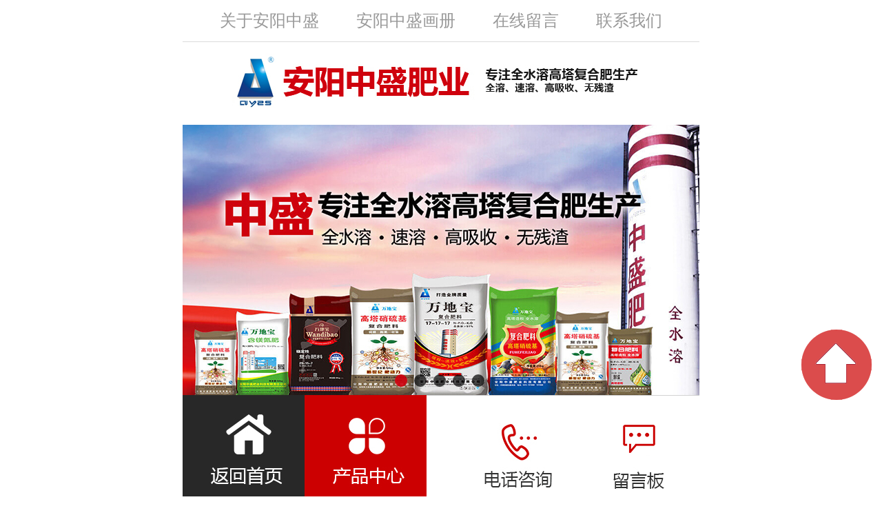

--- FILE ---
content_type: text/html; charset=utf-8
request_url: http://www.ayzsfy.cn/product/66
body_size: 7054
content:
<!DOCTYPE html PUBLIC "-//W3C//DTD XHTML 1.0 Strict//EN" "http://www.w3.org/TR/xhtml1/DTD/xhtml1-strict.dtd">
<html xmlns="http://www.w3.org/1999/xhtml">

<head>
    <meta http-equiv="Content-Type" content="text/html; charset=utf-8" />
   
  <title>壮苗复合肥-硝硫基高塔复合肥-产品中心 - 复合肥-复合肥生产厂家-高塔复合肥-大量元素水溶肥-微生物菌肥生产厂家-安阳中盛肥业科技有限责任公司</title>  <meta name="keywords" content="复合肥-复合肥生产厂家-高塔复合肥-大量元素水溶肥-微生物菌肥生产厂家-安阳中盛肥业科技有限责任公司" /><meta name="description" content="安阳中盛肥业是一家专业生产复合肥,高塔复合肥,大量元素水溶肥及微生物菌肥的生产厂家.产品有氯基高塔复合肥,硫基高塔复合肥等多种产品,高塔造粒工艺,采用进口原料生产,产品全溶,速溶,作物吸收利用率达到100%.国家磷复肥100强企业,面向全国招商代理,欢迎电话咨询,4001891191." /><link href="/App/Tpl/Home/Default//Public/css/css.css" rel="stylesheet" />
<link href="/App/Tpl/Home/Default//Public/css/css3.css" rel="stylesheet" />
<script src="/App/Tpl/Home/Default//Public/js/j-query.js"></script>
<script src="/App/Tpl/Home/Default//Public/js/all.js"></script>
<script src="/App/Tpl/Home/Default//Public/js/lsx.js"></script>
<link href="/App/Tpl/Home/Default/Public/css/font-awesome.min.css" rel="stylesheet"/><!-- 引入图标 -->
<!-- <script src="http://year.ayqingfeng.cn/xinnian/xn1.js" language="JavaScript"></script> -->
<script type="text/javascript"> 
  var system = { 
            win: false, 
            mac: false, 
            xll: false, 
            ipad:false 
            }; 
        var p = navigator.platform; 
        system.win = p.indexOf("Win") == 0; 
        system.mac = p.indexOf("Mac") == 0; 
        system.x11 = (p == "X11") || (p.indexOf("Linux") == 0); 
        system.ipad = (navigator.userAgent.match(/iPad/i) != null)?true:false; 
        if (system.win || system.mac || system.xll||system.ipad) { 
        } else { 
            window.location.href = "http://m.ayzsfy.cn/"; 
        } 
</script> 
<script>
var _hmt = _hmt || [];
(function() {
  var hm = document.createElement("script");
  hm.src = "https://hm.baidu.com/hm.js?76958e5080ebebea6d47068ed79dac6f";
  var s = document.getElementsByTagName("script")[0]; 
  s.parentNode.insertBefore(hm, s);
})();
</script>

<!--   <script language="Javascript"> 
document.oncontextmenu=new

Function("event.returnValue=false"); 
document.onselectstart=new

Function("event.returnValue=false"); 
</script>  -->
</head>

<body>
    <div id="header">
    <div class="topbar">
        <div class="mid">
            欢迎光临复合肥-复合肥生产厂家-高塔复合肥-大量元素水溶肥-微生物菌肥生产厂家-安阳中盛肥业科技有限责任公司官网！
            <!-- <ul class="right">
               <a onclick="AddFavorite(window.location,document.title)" href="javascript:void(0)">收藏安阳中盛</a>
               <a href="/product/2#main">安阳中盛画册</a>
               <a href="http://www.ayzsfy.cn/sitemap.html" target="_blank">HTML地图</a>
               <a href="http://www.ayzsfy.cn/SiteMap.xml" target="_blank">XML地图</a>
            </ul> -->
        </div>
    </div>
    <div class="top">
        <a href="/"><img src="/App/Tpl/Home/Default/Public/images/logo.jpg" class="logo" alt="复合肥-复合肥生产厂家-高塔复合肥-大量元素水溶肥-微生物菌肥生产厂家-安阳中盛肥业科技有限责任公司" /></a>
        <a href="/Contact"><div class="toptel">
           <p class="p01">全国服务热线：<b>13523537500</b></p>
          <p class="p02">诚招经销：<b>400-189-1191</b></p>
        </div></a>
    </div>
    <link rel="stylesheet" type="text/css" href="/App/Tpl/Home/Default/Public/menu/mymenu-h.css" />
<script>
var url = "/App/Tpl/Home/Default/Public/";
</script>
<script type="text/javascript" src="/App/Tpl/Home/Default/Public/menu/mymenu.js"></script>
<script type="text/javascript">
mymenu.init({
    mainmenuid: "menu", // 导航层的 id
    orientation: 'h' // 水平还是垂直,有 'h' 和 'v' 两个选项
});
</script>
<div id="menu">
    <ul>
        <li><a href="/">首页</a></li>
        <li><a href="/Company">安阳中盛</a></li>
        <li><a href="/product/22">氯基高塔复合肥</a>
            <ul>
                <li>
                        <a href="/product/54">小麦复合肥</a>
                    </li><li>
                        <a href="/product/55">玉米复合肥</a>
                    </li><li>
                        <a href="/product/56">水稻复合肥</a>
                    </li><li>
                        <a href="/product/59">大豆复合肥</a>
                    </li><li>
                        <a href="/product/60">花生复合肥</a>
                    </li><li>
                        <a href="/product/74">磷酸二氢钾型</a>
                    </li><li>
                        <a href="/product/96">桑树复合肥</a>
                    </li>            </ul>
        </li>
        <li><a href="/product/23">硫基高塔复合肥</a>
            <ul>
                <li>
                        <a href="/product/78">大蒜复合肥</a>
                    </li><li>
                        <a href="/product/80">香蕉复合肥</a>
                    </li><li>
                        <a href="/product/81">木瓜复合肥</a>
                    </li><li>
                        <a href="/product/82">火龙果复合肥</a>
                    </li><li>
                        <a href="/product/67">瓜果复合肥</a>
                    </li><li>
                        <a href="/product/68">蔬菜复合肥</a>
                    </li><li>
                        <a href="/product/70">辣椒复合肥</a>
                    </li><li>
                        <a href="/product/73">磷酸二氢钾型</a>
                    </li>            </ul>
        </li>
        <li><a href="/product/24">硝硫基高塔复合肥</a>
            <ul>
                <li>
                        <a href="/product/79">大姜复合肥</a>
                    </li><li>
                        <a href="/product/61">大葱复合肥</a>
                    </li><li>
                        <a href="/product/64">膨果复合肥</a>
                    </li><li>
                        <a href="/product/65">促根复合肥</a>
                    </li><li>
                        <a href="/product/66">壮苗复合肥</a>
                    </li><li>
                        <a href="/product/71">磷酸二氢钾型</a>
                    </li>            </ul>
        </li>
        <li><a href="/product/26">水溶肥</a>
            <ul style="width: 100px">
                <li>
                        <a href="/product/97">粉剂水溶肥</a>
                    </li><li>
                        <a href="/product/98">水剂水溶肥</a>
                    </li><li>
                        <a href="/product/100">氨基酸桶肥</a>
                    </li>            </ul>
        </li>
        <li><a href="/product/72">黄腐酸钾复合肥</a>
        <ul>
                <li>
                        <a style="font-size: 10px" href="/product/87">硫基黄腐酸钾复合肥</a>
                    </li><li>
                        <a style="font-size: 10px" href="/product/88">硝硫基黄腐酸钾复合肥</a>
                    </li><li>
                        <a style="font-size: 10px" href="/product/89">微生物菌肥5亿菌</a>
                    </li><li>
                        <a style="font-size: 10px" href="/product/90">微生物菌肥10亿菌</a>
                    </li><li>
                        <a style="font-size: 10px" href="/product/95">复合微生物肥料</a>
                    </li><li>
                        <a style="font-size: 10px" href="/product/99">氯基黄腐酸钾复合肥</a>
                    </li>            </ul>
        </li>
        <li><a href="/Join">诚招经销</a></li>
        <li><a href="/contact">经销商风采</a></li>
        <li><a href="/Contact">联系我们</a></li>
    </ul>
</div>
<script>
var myNav = document.getElementById("menu").getElementsByTagName("a");
for (var i = 1; i < myNav.length; i++) {
    var links = myNav[i].getAttribute("href");
    var myURL = document.location.href;
    if (myURL.indexOf(links) != -1) {
        myNav[i].parentNode.className = "selected";
    }
}
</script>
</div>
    <div class="bannerbox">
            <div class="banner"></div></div>
<div class="submenu" id="submenu">
    <div class="mid">
        <div class="left" id="insubmenu">
                            <style type="text/css">
                .submenu a {
                    font-size: 15px !important;
                    padding: 0 10px !important
                }

                .banner {
                    height: 558px;
                    margin-top: -95px;
                    background: url(/App/Tpl/Home/Default/Public/flash/images/banner02.jpg) no-repeat
                }
                </style>
                <a href="/product/22#submenu">氯基高塔复合肥</a><a href="/product/23#submenu">硫基高塔复合肥</a><a href="/product/24#submenu">硝硫基高塔复合肥</a><a href="/product/26#submenu">水溶肥</a><a href="/product/72#submenu">黄腐酸钾复合肥</a><a href="/product/32#submenu">缓控释高塔复合肥</a>                        </div>
        <div class="searchbox">
            <form action="/search" method="get">
                <input name="keyword" type="text" id="search_text" class="search-text" value="搜索举例：小麦专用" onfocus="if (value ==defaultValue){value =''}" onblur="if (value ==''){value=defaultValue}">
                <input type="submit" value="" onclick="if (search_text.value==search_text.defaultValue||search_text.value=='') {alert('输入您要搜索的产品');search_text.focus();return false;}" class="search-btn" />
            </form>
        </div>
    </div>
</div>
<script>
var myNav = document.getElementById("insubmenu").getElementsByTagName("a");
for (var i = 0; i < myNav.length; i++) {
    var links = myNav[i].getAttribute("href");
    var myURL = document.location.href;
    if (myURL.indexOf(links) != -1) {
        myNav[i].className = "selected";
    }
}
</script>
    <div id="main">
        <div style="width: 1200px;height: 72px;margin: 0 auto">
        <div id="title_right" style="width: 600px;line-height: 102px;float: right;text-align: right;overflow: hidden;">您当前的位置：<a href="/">首页</a> > <a href="/product/66">壮苗复合肥</a></div>
        <div id="title_left" style="width: 600px;height: 64px;line-height: 34px;padding-top: 25px;float: left;"><span>壮苗复合肥<span></div></div>
        <div id="rightcontent">
           <style type="text/css">
    .rightbox{width:200px;height: auto;background: #f6f6f6;margin-bottom: 30px; overflow: hidden;float: left;}
    .tp01{width: 100%;height: auto;overflow: hidden;}
    .tp01 span{width: 100%;height: 40px;line-height: 40px;border-bottom: 1px #fff solid;font-size:15px;color: #fff;padding-left:30px;background: #f57f00;display: block;}
    .rttitle{width: 100%;height: 40px;line-height: 40px;background: #f57f00}
    .rttitle span{font-size: 16px;color: #fff;padding-left: 35px}
    .tpimg{width: 147px;height:auto;margin: 0 auto;overflow: hidden;}
    .tpimg b{display: block;font-size: 15px;line-height:20px;padding: 10px 0; color: #333333;}
    .tpimg img{width: 145px;height: 145px; border: 1px #e0e0e0 solid;background: #fff;display: block;}
    .rtp01{width:165px;height: auto;padding: 10px 0; overflow: hidden;margin: 0 auto}
    .rtp01 li{width: 100%;height: 36px;line-height: 36px;}
    .rtp01 li a{font-size: 14px;color: #666666}
    .rtp01 li a:hover{color: #f57f00;text-decoration: underline;}
    /*.rtp02{width: 200px;height: auto;overflow: hidden;}
    .rtp02 li{width: 100%;height: 40px;line-height: 40px;border-bottom: 1px #fff solid;background: #f57f00}
    .rtp02 li a{}
    .rtp02 li:hover{background: #cf000d}
    */
</style>
<div class="rightbox">
    <ul>
            <li class="tp01"><a href="/product/22"><span>氯基高塔复合肥</span></a>
                <ul class="rtp01">
                    <li>
                            <a href="/product/54">小麦复合肥</a>
                        </li><li>
                            <a href="/product/55">玉米复合肥</a>
                        </li><li>
                            <a href="/product/56">水稻复合肥</a>
                        </li><li>
                            <a href="/product/59">大豆复合肥</a>
                        </li><li>
                            <a href="/product/60">花生复合肥</a>
                        </li><li>
                            <a href="/product/74">磷酸二氢钾型</a>
                        </li><li>
                            <a href="/product/96">桑树复合肥</a>
                        </li>                </ul>
            </li>
            <li class="tp01"><a href="/product/23"><span>硫基高塔复合肥</span></a>
                <ul class="rtp01">
                    <li>
                            <a href="/product/78">大蒜复合肥</a>
                        </li><li>
                            <a href="/product/80">香蕉复合肥</a>
                        </li><li>
                            <a href="/product/81">木瓜复合肥</a>
                        </li><li>
                            <a href="/product/82">火龙果复合肥</a>
                        </li><li>
                            <a href="/product/67">瓜果复合肥</a>
                        </li><li>
                            <a href="/product/68">蔬菜复合肥</a>
                        </li><li>
                            <a href="/product/70">辣椒复合肥</a>
                        </li><li>
                            <a href="/product/73">磷酸二氢钾型</a>
                        </li>                </ul>
            </li>
            <li class="tp01"><a href="/product/24"><span>硝硫基高塔复合肥</span></a>
                <ul class="rtp01">
                    <li>
                            <a href="/product/79">大姜复合肥</a>
                        </li><li>
                            <a href="/product/61">大葱复合肥</a>
                        </li><li>
                            <a href="/product/64">膨果复合肥</a>
                        </li><li>
                            <a href="/product/65">促根复合肥</a>
                        </li><li>
                            <a href="/product/66">壮苗复合肥</a>
                        </li><li>
                            <a href="/product/71">磷酸二氢钾型</a>
                        </li>                </ul>
            </li>
            <li class="tp01"><a href="/product/26"><span>水溶肥</span></a>
               <ul class="rtp01">
                    <li>
                            <a href="/product/97">粉剂水溶肥</a>
                        </li><li>
                            <a href="/product/98">水剂水溶肥</a>
                        </li><li>
                            <a href="/product/100">氨基酸桶肥</a>
                        </li>                </ul>
            </li>
            <li class="tp01"><a href="/product/72"><span>黄腐酸钾复合肥</span></a>
               <ul class="rtp01">
                    <li>
                            <a href="/product/87">硫基黄腐酸钾复合肥</a>
                        </li><li>
                            <a href="/product/88">硝硫基黄腐酸钾复合肥</a>
                        </li><li>
                            <a href="/product/89">微生物菌肥5亿菌</a>
                        </li><li>
                            <a href="/product/90">微生物菌肥10亿菌</a>
                        </li><li>
                            <a href="/product/95">复合微生物肥料</a>
                        </li><li>
                            <a href="/product/99">氯基黄腐酸钾复合肥</a>
                        </li>                </ul>
            </li>
             <li class="tp01"><a href="/product/91"><span>专用肥系列</span></a>
              
            </li>
            <!--  -->
        </ul>
    <!-- <div class="rttitle">
        <span>同类其它产品</span>
    </div>
    <div class="tpimg">
       <b>壮苗复合肥</b>
       <img src="/App/Tpl/Home/Default/Public/images/pro.png" />    </div>
    <ul class="rtp01">
        <li><a href="/product/66_315">22-9-9(40kg)高塔复合肥</a></li>    </ul>
    <ul class="rtp02">
        <li><a href="/product/22">氯基高塔复合肥</a></li><li><a href="/product/23">硫基高塔复合肥</a></li><li><a href="/product/24">硝硫基高塔复合肥</a></li><li><a href="/product/26">水溶肥</a></li><li><a href="/product/72">黄腐酸钾复合肥</a></li><li><a href="/product/32">缓控释高塔复合肥</a></li>    </ul> -->
</div>
           <div class="cpleft">
            <ul id="picUL">
                <li>
                            <div class="pic_01"><a href="/product/66_315" title="22-9-9(40kg)高塔复合肥"><img src="/Uploads/m_62f75e772f392.jpg" alt="22-9-9(40kg)高塔复合肥"/></a></div>
                            <div class="pic_02">
                                <a href="/product/66_315" title="22-9-9(40kg)高塔复合肥">22-9-9(40kg)高塔复合肥</a><br/>
                                <a target="_blank" href="http://p.qiao.baidu.com/cps/chat?siteId=11678082&userId=25078157&siteToken=76958e5080ebebea6d47068ed79dac6f" class="zx">立即咨询</a>
                                <a href="/product/66_315" title="22-9-9(40kg)高塔复合肥" class="more">查看详情+</a>
                            </div>
                        </li>                            </ul>
            <div class="page">
                       <select name="" id="page_num"  onchange="location=('/product/product_type/type/66/p/__PAGE__/p/'+$(this).val() )"><option value='1'selected >1</option></select>            </div>
            <div style="clear: both;"></div>
            </div>
        </div>
    </div>
    <div class="foot">
    <div class="mid">
        <ul class="left">
            <li>
                <a href="/product/22#submenu"><span>氯基高塔复合肥</span></a>
                <a href="/product/54#submenu">小麦复合肥</a><a href="/product/55#submenu">玉米复合肥</a><a href="/product/56#submenu">水稻复合肥</a><a href="/product/59#submenu">大豆复合肥</a><a href="/product/60#submenu">花生复合肥</a>            </li>
            <li>
                <a href="/product/23#submenu"><span>硫基高塔复合肥</span></a>
                <a href="/product/78#submenu">大蒜复合肥</a><a href="/product/80#submenu">香蕉复合肥</a><a href="/product/81#submenu">木瓜复合肥</a><a href="/product/82#submenu">火龙果复合肥</a><a href="/product/67#submenu">瓜果复合肥</a>            </li>
            <li>
                <a href="/product/24#submenu"><span>硝硫基高塔复合肥</span></a>
                <a href="/product/79#submenu">大姜复合肥</a><a href="/product/61#submenu">大葱复合肥</a><a href="/product/64#submenu">膨果复合肥</a><a href="/product/65#submenu">促根复合肥</a><a href="/product/66#submenu">壮苗复合肥</a>            </li>
            <li>
                <a href="/Company"><span>安阳中盛</span></a>
                <a href="/custom/1#submenu">企业简介</a>
                <a href="/custom/18#submenu">企业文化</a>
                <a href="/news/21#submenu">大事记</a>
                <a href="/news/5#submenu">资质荣誉</a>
                <a href="/news/28#submenu">图片掠影</a>
            </li>
        </ul>
        <ul class="inmid">
            <li><img src="/App/Tpl/Home/Default/Public/images/api1.jpg" />官网手机站</li>
            <li><img src="/App/Tpl/Home/Default/Public/images/api.jpg" />微信公众号</li>
        </ul>
        <div class="right">
            <p>全国服务热线：<span><!---->13523537500</span></p>
            <p style="padding-bottom:16px;"><!--全国招商热线：-->全国咨询热线：<span>400-189-1191</span></p>
            地址：安阳市内黄县建设路与东环路交叉口西南角            <br/> 手机：13523537500<!--             <br/> 电话： -->
        </div>
    </div>
</div>
<div class="fticp">
    <div class="mid">
        ©&nbsp;&nbsp;2017&nbsp;&nbsp;复合肥-复合肥生产厂家-高塔复合肥-大量元素水溶肥-微生物菌肥生产厂家-安阳中盛肥业科技有限责任公司&nbsp;&nbsp;&nbsp;&nbsp;All Rights Reserved&nbsp;&nbsp;&nbsp;&nbsp;
        <a href="http://www.ayzsfy.cn">http://www.ayzsfy.cn</a>
        <br/> &nbsp;&nbsp;
       
        <script type="text/javascript">
        var cnzz_protocol = (("https:" == document.location.protocol) ? " https://" : " http://");
        document.write(unescape("%3Cspan id='cnzz_stat_icon_1271272643'%3E%3C/span%3E%3Cscript src='" + cnzz_protocol + "s22.cnzz.com/z_stat.php%3Fid%3D1271272643%26show%3Dpic' type='text/javascript'%3E%3C/script%3E"));
        </script>
        <br/> <b style="color: #cf000d">中盛分公司：</b>
        <a href="http://www.sznftx.com/" target="_blank">深圳农富天下生态工程有限公司</a>&nbsp;&nbsp;&nbsp;&nbsp; <a href="http://www.ayzsfy.cn/Uploads/yyzz.jpg" target="_blank">【营业执照公示】</a>
        <br/> <b style="color: #cf000d">友情链接：</b>
        <a href="http://www.xymjtea.net" target="_blank">信阳毛尖</a>&nbsp;&nbsp;&nbsp;&nbsp;<a href="http://www.xxtytyn.com" target="_blank">高空测报灯</a>&nbsp;&nbsp;&nbsp;&nbsp;<a href="http://www.hnzhtf.com" target="_blank">大量元素水溶肥</a>&nbsp;&nbsp;&nbsp;&nbsp;<a href="http://www.tyfmy.com" target="_blank">草坪种子</a>&nbsp;&nbsp;&nbsp;&nbsp;<a href="http://www.xrhhg.com" target="_blank">巴斯夫抗氧剂</a>&nbsp;&nbsp;&nbsp;&nbsp;<a href="http://www.cnyhks.com" target="_blank">回转窑厂家</a>&nbsp;&nbsp;&nbsp;&nbsp;<a href="http://www.flbwb.com" target="_blank">大棚保温被</a>&nbsp;&nbsp;&nbsp;&nbsp;<a href="http://www.shshenan.cn" target="_blank">压力蒸汽灭菌器</a>&nbsp;&nbsp;&nbsp;&nbsp;<a href="http://www.shsanshen.com" target="_blank">灭菌器</a>&nbsp;&nbsp;&nbsp;&nbsp;<a href="http://www.kimo-led.com" target="_blank">拼接屏</a>&nbsp;&nbsp;&nbsp;&nbsp;    </div>
</div>
<style type="text/css">
.fbox {
    width: 50px;
    height: 260px;
    position: fixed;
    right: 20px;
    bottom: 120px;
    z-index: 999;
    transition: 0.4s all
}

.fbox li {
    width: 50px;
    height: 50px;
    background: #212121;
    border-bottom: 1px #323131 solid;
    position: relative;
}

.fbox li span {
    width: 50px;
    height: 50px;
    position: absolute;
    z-index: 999;
    right: 0;
    top: 0;
    display: block;
    transition: 0.4s all
}

.fbox li .f01 {
    background: url(/App/Tpl/Home/Default/Public/images/f-tel.png) center no-repeat #212121;
}

.fbox li:hover .f01 {
    background: url(/App/Tpl/Home/Default/Public/images/f-tel_h.png) center no-repeat #fff;
}

.fbox li .f02 {
    background: url(/App/Tpl/Home/Default/Public/images/f-email.png) center no-repeat #212121;
}

.fbox li:hover .f02 {
    background: url(/App/Tpl/Home/Default/Public/images/f-email_h.png) center no-repeat #fff;
}

.fbox li .f03 {
    background: url(/App/Tpl/Home/Default/Public/images/f-add.png) center no-repeat #212121
}

.fbox li:hover .f03 {
    background: url(/App/Tpl/Home/Default/Public/images/f-add_h.png) center no-repeat #fff;
}

.fbox li .f04 {
    background: url(/App/Tpl/Home/Default/Public/images/f-top.png) center no-repeat #212121;
}

.fbox li:hover .f04 {
    background: url(/App/Tpl/Home/Default/Public/images/f-top_h.png) center no-repeat #fff;
}

.fbox li .f05 {
    background: url(/App/Tpl/Home/Default/Public/images/f-sh.png) center no-repeat #212121;
}

.fbox li p {
    width: 0px;
    height: 50px;
    line-height: 50px;
    padding-left: 30px;
    background: #212121;
    position: absolute;
    top: 0;
    right: 0px;
    z-index: 1;
    overflow: hidden;
    color: #c2bebe;
    border-bottom: 1px #323131 solid;
    transition: 0.4s all
}

.fbox li:hover {
    background: #fafafa
}

.fbox li:hover p {
    background: #fafafa;
    color: #555555
}

.fbox:hover p {
    width: 220px;
}

.fbox .rtshare {
    width: 0px;
    height: 50px;
    background: #212121;
    padding-left: 30px;
    position: absolute;
    top: 0;
    right: 0px;
    overflow: hidden;
    transition: 0.4s all
}

.fbox .rtshare li {
    width: 50px;
    height: 50px;
    line-height: 50px;
    font-size: 22px;
    border: none;
    text-align: center;
    float: left;
}

.fbox .rtshare li a {
    color: #c2bebe;
}

.fbox:hover .rtshare {
    width: 220px;
}

.fbox .rtshare li:hover {
    background: #4a4a4a;
}
</style>
<script type="text/javascript" src="/App/Tpl/Home/Default/Public/js/top.js"></script>
<div class="fbox">
    <li>
        <p></p><span class="f01"></span></li>
    <a href="mailto:228539443@qq.com">
        <li>
            <p>228539443@qq.com</p><span class="f02"></span></li>
    </a>
    <a href="/Contact">
        <li>
            <p>查看地图位置</p><span class="f03"></span></li>
    </a>
    <a href="#" onclick="gotoTop();return false;" class="totop">
        <li>
            <p>返回顶部</p><span class="f04"></span></li>
    </a>
    <li style="border: none;">
        <ul class="rtshare">
            <li><a href="javascript:window.open('http://v.t.sina.com.cn/share/share.php?title='+encodeURIComponent(document.title)+'&url='+encodeURIComponent(location.href)+'&source=bookmark','_blank','width=450,height=400');void(0)"><i class="fa fa-weibo"></i></a></li>
            <li><a href="javascript:window.open('http://sns.qzone.qq.com/cgi-bin/qzshare/cgi_qzshare_onekey?url='+encodeURIComponent(document.location.href)+'&source=bookmark','_blank','width=450,height=400');void(0)"><i class="fa fa-qq"></i></a></li>
            <li><a href="javascript:document.getElementById('bds_weixin').click();"><i class="fa fa-weixin"></i></a></li>
        </ul>
        <span class="f05"></span>
    </li>
</div>
<div style="display:none;">
    <div class="bdsharebuttonbox">
        <A class=bds_more href="#" data-cmd="more"></A>
        <A class=bds_qzone id="bds_qzone" title=分享到QQ空间 href="#" data-cmd="qzone"></A>
        <A class=bds_tsina title=分享到新浪微博 href="#" data-cmd="tsina"></A>
        <A class=bds_tqq title=分享到腾讯微博 href="#" data-cmd="tqq"></A>
        <A class=bds_renren title=分享到人人网 href="#" data-cmd="renren"></A>
        <A class=bds_weixin title=分享到微信 id="bds_weixin" href="#" data-cmd="weixin"></A>
        <A class=popup_tieba title=分享到百度贴吧 id="popup_tieba" href="#" data-cmd=tieba></A>
    </div>
    <script>
    window._bd_share_config = { "common": { "bdSnsKey": {}, "bdText": "", "bdMini": "2", "bdPic": "", "bdStyle": "0", "bdSize": "16" }, "share": {}, "selectShare": { "bdContainerClass": null, "bdSelectMiniList": ["qzone", "tsina", "tqq", "renren", "weixin"] } };
    with(document) 0[(getElementsByTagName('head')[0] || body).appendChild(createElement('script')).src = 'http://bdimg.share.baidu.com/static/api/js/share.js?v=89860593.js?cdnversion=' + ~(-new Date() / 36e5)];
    </script>
</div>

<script>
var _hmt = _hmt || [];
(function() {
  var hm = document.createElement("script");
  hm.src = "https://hm.baidu.com/hm.js?c7dd52793b67553672250de68fdd587f";
  var s = document.getElementsByTagName("script")[0]; 
  s.parentNode.insertBefore(hm, s);
})();
</script>
<div style="width:300px;margin:0 auto; padding:20px 0; margin-top: 20px;">
		 		<a target="_blank" href="http://www.beian.gov.cn/portal/registerSystemInfo?recordcode=41052702000222" style="display:inline-block;text-decoration:none;height:20px;line-height:20px;"><img src="/App/Tpl/Home/Default/Public/images/police.PNG" style="float:left;"/><p style="float:left;height:20px;line-height:20px;margin: 0px 0px 0px 5px; color:#939393;">豫公网安备 41052702000222号</p></a>
                <br/>
                <a href="https://beian.miit.gov.cn/" target="_blank">豫ICP备14004246号-1</a>
		 	</div>
<!-- <script src="http://year84.ayqingfeng.cn/xinnian/xn.js" language="JavaScript"></script> -->
</body>
<!-- qfyxb -->
<script type="text/javascript">
  var _paq = _paq || [];
  _paq.push(['trackPageView']);
  _paq.push(['enableLinkTracking']);
  (function() {
    var u="//tongji.qftouch.com/";
    _paq.push(['setTrackerUrl', u+'piwik.php']);
    _paq.push(['setSiteId', 4017]);
    var d=document, g=d.createElement('script'), s=d.getElementsByTagName('script')[0];
    g.type='text/javascript'; g.async=true; g.defer=true; g.src=u+'piwik.js'; s.parentNode.insertBefore(g,s);
  })();
</script>
<noscript><p><img src="//tongji.qftouch.com/piwik.php?idsite=4017" style="border:0;" alt="" /></p></noscript>
<!-- End qfyxb Code -->


</html>

--- FILE ---
content_type: text/html; charset=utf-8
request_url: http://m.ayzsfy.cn/
body_size: 3541
content:
<!DOCTYPE html PUBLIC "-//W3C//DTD XHTML 1.0 Strict//EN" "http://www.w3.org/TR/xhtml1/DTD/xhtml1-strict.dtd">
<html xmlns="http://www.w3.org/1999/xhtml">
<head>
    <meta http-equiv="Content-Type" content="text/html; charset=utf-8" />
<meta name="keywords" content="复合肥-复合肥生产厂家-高塔复合肥-大量元素水溶肥-微生物菌肥生产厂家-安阳中盛肥业科技有限责任公司" />
<meta name="description" content="安阳中盛肥业是一家专业生产复合肥,高塔复合肥,大量元素水溶肥及微生物菌肥的生产厂家.产品有氯基高塔复合肥,硫基高塔复合肥等多种产品,高塔造粒工艺,采用进口原料生产,产品全溶,速溶,作物吸收利用率达到100%.国家磷复肥100强企业,面向全国招商代理,欢迎电话咨询,4001891191." />
<meta name="viewport" content="width=750,user-scalable=no, target-densitydpi=device-dpi">
<link href="/App/Tpl/Home/Default/Public/css/css.css" rel="stylesheet" />
<script src="/App/Tpl/Home/Default/Public/js/jquery.js"></script>
<script src="/App/Tpl/Home/Default/Public/js/all.js"></script>
<title>复合肥-复合肥生产厂家-高塔复合肥-大量元素水溶肥-微生物菌肥生产厂家-安阳中盛肥业科技有限责任公司</title>
<script>
var _hmt = _hmt || [];
(function() {
  var hm = document.createElement("script");
  hm.src = "https://hm.baidu.com/hm.js?b3ba1fbe79ccb55413f425679631f7cd";
  var s = document.getElementsByTagName("script")[0]; 
  s.parentNode.insertBefore(hm, s);
})();
</script>
</head>
<body>
    <div class="header">
    <div class="topbar">
        <a href="/Company#wrap">关于安阳中盛</a>
        <a href="/product/2#wrap">安阳中盛画册</a>
        <a href="/Message#wrap">在线留言</a>
        <a href="/Contact#wrap">联系我们</a>
    </div>
    <div class="topbox">
       <a href="/"><img src="/App/Tpl/Home/Default/Public/images/logo.jpg" class="toplogo" /></a>
    </div>
    <div class="flash">
      <link rel="stylesheet" href="/App/Tpl/Home/Default/Public/flash/image/style.css" type="text/css" />
<script type="text/javascript" src="/App/Tpl/Home/Default/Public/flash/js/jquery.flexslider-min.js"></script>
<div class="block_home_slider">
    <div id="home_slider" class="flexslider">
    	<ul class="slides">
      <li>
                <a href="/product"><div class="slide">
                   <img src="/App/Tpl/Home/Default/Public/flash/image/banner02.jpg" alt="复合肥-复合肥生产厂家-高塔复合肥-大量元素水溶肥-微生物菌肥生产厂家-安阳中盛肥业科技有限责任公司" />
               </div></a>
            </li>
            <li>
                <a href="/product"><div class="slide">
                <img src="/App/Tpl/Home/Default/Public/flash/image/banner03.jpg" alt="复合肥-复合肥生产厂家-高塔复合肥-大量元素水溶肥-微生物菌肥生产厂家-安阳中盛肥业科技有限责任公司" />
                </div></a>
            </li>
             <li>
                <a href="/product"><div class="slide">
                <img src="/App/Tpl/Home/Default/Public/flash/image/banner05.jpg" alt="复合肥-复合肥生产厂家-高塔复合肥-大量元素水溶肥-微生物菌肥生产厂家-安阳中盛肥业科技有限责任公司" />
                </div></a>
            </li>
            <li>
                <a href="/product"><div class="slide">
                   <img src="/App/Tpl/Home/Default/Public/flash/image/banner04.jpg" alt="复合肥-复合肥生产厂家-高塔复合肥-大量元素水溶肥-微生物菌肥生产厂家-安阳中盛肥业科技有限责任公司" />
               </div></a>
            </li>
        	<li>
            	<a href="/product"><div class="slide">
                    <img src="/App/Tpl/Home/Default/Public/flash/image/banner01.jpg" alt="复合肥-复合肥生产厂家-高塔复合肥-大量元素水溶肥-微生物菌肥生产厂家-安阳中盛肥业科技有限责任公司" />
                </div></a>
            </li>
        </ul>
    </div>
    <script type="text/javascript">
    	$(function () {
    		$('#home_slider').flexslider({
    			animation : 'slide',
    			controlNav : true,
    			directionNav : true,
    			animationLoop : true,
    			slideshow : false,
    			useCSS : false
    		});
    		
    	});
    </script>
</div>
    </div>
    <div class="menu">
        <ul>
            <a href="/"><li><img src="/App/Tpl/Home/Default/Public/images/m01.png" />中盛首页</li></a>
            <a href="/Company#wrap"><li><img src="/App/Tpl/Home/Default/Public/images/m02.png" />安阳中盛</li></a>
             <a href="/product/2#wrap"><li><img src="/App/Tpl/Home/Default/Public/images/m03.png" />产品及服务</li></a>
             <a href="/news/20#wrap"><li><img src="/App/Tpl/Home/Default/Public/images/m05.png" />经销商案例</li></a>
            
             <a href="/custom/21#wrap"><li><img src="/App/Tpl/Home/Default/Public/images/m06.png" />招商加盟</li></a>
            <a href="/news/4#wrap"><li><img src="/App/Tpl/Home/Default/Public/images/m04.png" />中盛动态</li></a>
            
          <a href="http://p.qiao.baidu.com/cps/chat?siteId=11685805&userId=25078157&siteToken=b3ba1fbe79ccb55413f425679631f7cd" target="_blank"><li><img src="/App/Tpl/Home/Default/Public/images/m07.png" />在线留言</li></a>
            <!-- <a href="/Message#wrap"><li><img src="/App/Tpl/Home/Default/Public/images/m07.png" />在线留言</li></a> -->
            <a href="/Contact#wrap"><li><img src="/App/Tpl/Home/Default/Public/images/m08.png" />联系中盛</li></a>
        </ul>
    </div>
</div>
<div style="clear: both;"></div>
    <div id="wrap">
        <div class="index01">
           <div class="intype">
                <a href="/product/22">氯基高塔复合肥</a><a href="/product/23">硫基高塔复合肥</a><a href="/product/24">硝硫基高塔复合肥</a><a href="/product/26">水溶肥</a><a href="/product/72">黄腐酸钾复合肥</a><a href="/product/32">缓控释高塔复合肥</a>           </div>
           <a href="tel:13523537500"><div class="intel"></div></a>
        </div>
        <ul class="piclist">
            <li>
                   <a href="/product/71_314"><img src="http://www.ayzsfy.cn//Uploads/m_6836bb5534bee.jpg" alt="28-6-6磷酸二氢钾复合肥" /></a>
                   <a href="/product/71_314">28-6-6磷酸二氢钾复合肥</a><!-- <br/> -->
                   <a href="tel:13523537500" class="zx">电话咨询</a>
                </li><li>
                   <a href="/product/71_312"><img src="http://www.ayzsfy.cn//Uploads/m_6836bc693cf81.jpg" alt="25-13-7磷酸二氢钾复合肥" /></a>
                   <a href="/product/71_312">25-13-7磷酸二氢钾复合肥</a><!-- <br/> -->
                   <a href="tel:13523537500" class="zx">电话咨询</a>
                </li><li>
                   <a href="/product/73_347"><img src="http://www.ayzsfy.cn//Uploads/m_6836b2d277d77.jpg" alt="17-17-17（25kg）高塔复合肥" /></a>
                   <a href="/product/73_347">17-17-17（25kg）高塔复合肥</a><!-- <br/> -->
                   <a href="tel:13523537500" class="zx">电话咨询</a>
                </li><li>
                   <a href="/product/73_346"><img src="http://www.ayzsfy.cn//Uploads/m_6836b35ec916c.jpg" alt="17-5-29（25Kg）高塔复合肥" /></a>
                   <a href="/product/73_346">17-5-29（25Kg）高塔复合肥</a><!-- <br/> -->
                   <a href="tel:13523537500" class="zx">电话咨询</a>
                </li><li>
                   <a href="/product/97_358"><img src="http://www.ayzsfy.cn//Uploads/m_6836b5e856e3e.jpg" alt="10-5-40+TE 磷酸二氢钾十海藻酸" /></a>
                   <a href="/product/97_358">10-5-40+TE 磷酸二氢钾十海藻酸</a><!-- <br/> -->
                   <a href="tel:13523537500" class="zx">电话咨询</a>
                </li><li>
                   <a href="/product/97_357"><img src="http://www.ayzsfy.cn//Uploads/m_6836b5ffb3e41.jpg" alt="19-19-19+TE 磷酸二氢钾型" /></a>
                   <a href="/product/97_357">19-19-19+TE 磷酸二氢钾型</a><!-- <br/> -->
                   <a href="tel:13523537500" class="zx">电话咨询</a>
                </li><li>
                   <a href="/product/22_129"><img src="http://www.ayzsfy.cn//Uploads/m_5b1a55dd4e81c.jpg" alt="29-15-7（50kg）高塔复合肥" /></a>
                   <a href="/product/22_129">29-15-7（50kg）高塔复合肥</a><!-- <br/> -->
                   <a href="tel:13523537500" class="zx">电话咨询</a>
                </li><li>
                   <a href="/product/22_128"><img src="http://www.ayzsfy.cn//Uploads/m_5b1a55dd0aadf.jpg" alt="28-6-6（40kg）高塔复合肥" /></a>
                   <a href="/product/22_128">28-6-6（40kg）高塔复合肥</a><!-- <br/> -->
                   <a href="tel:13523537500" class="zx">电话咨询</a>
                </li>        </ul>
        <a href="/product/2" class="cpmore">查看全部</a>
        <div style="width: 100%;height:50px;"></div>
        <div class="index02">
           <p class="p01"> “ 安阳中盛核心实力 ”</p>
           <p class="p02">33年专注全水溶高塔复合肥生产<br/>全溶   速溶   高吸收   无残渣</p>
           <p class="p03">丰富整合国内品牌效应的撒可富技术内核，<br/>引进先进专利技术，成功研制生产出全水融高塔肥</p>
           <div class="ys"></div>
        </div>
        <iframe src="https://v.qq.com/txp/iframe/player.html?vid=y3253bitac9" width="100%" height="422" frameborder="0"></iframe>
        <div class="index03">
           <div class="hn"></div>
           <p>集新型高塔复合肥、氨化造粒复合肥、硝基复合肥、控释肥、水溶肥,各种功能性肥料等新型配方研发、生产、销售为一体。</p>
           <a href="/news/5" class="cpmore">更多+</a>
        </div>
        <div class="divi"></div>
        <div class="index04">
            <div class="indextitle">资讯动态</div>
            <ul class="newslist">
                <li>
                       <a href="/news/19_2819"><b>·</b>&nbsp;小麦苗黄苗弱的原因以及预防管理方案</a>
                       <span>2023-11-02</span>
                    </li><li>
                       <a href="/news/19_2812"><b>·</b>&nbsp;如何预防大蒜空心，大蒜施肥上什么肥料</a>
                       <span>2023-09-14</span>
                    </li><li>
                       <a href="/news/19_2811"><b>·</b>&nbsp;大棚草莓育苗的种植方法，草莓施肥上什</a>
                       <span>2023-09-07</span>
                    </li><li>
                       <a href="/news/19_2809"><b>·</b>&nbsp;小麦底肥上什么肥料好？黄腐酸钾小麦复</a>
                       <span>2023-08-24</span>
                    </li><li>
                       <a href="/news/19_2808"><b>·</b>&nbsp;苹果幼树如何管理？苹果树施肥上什么肥</a>
                       <span>2023-08-17</span>
                    </li>            </ul>
        </div>
   </div>
   <div class="divi"></div>
<div class="footer">
   <p>
   	   全国服务热线：13523537500<br/>
   	   全国咨询热线：400-189-1191<br/>
   	   地址：安阳市内黄县建设路与东环路交叉口西南角<br/>
   	   Copyright © 2017  复合肥-复合肥生产厂家-高塔复合肥-大量元素水溶肥-微生物菌肥生产厂家-安阳中盛肥业科技有限责任公司<br/><a href="http://www.beian.miit.gov.cn/" target="_blank">豫ICP备14004246号</a> <a href="http://www.ayzsfy.cn/Uploads/5f4ca71a1fa4b.jpg" target="_blank">【营业执照公示】</a>  
   </p>
   <div class="ftapi"><img src="/App/Tpl/Home/Default/Public/images/api.jpg" />客服微信</div>
</div>
<div id="btn">
	<a href="/"><div class="btnbox"><img src="/App/Tpl/Home/Default/Public/images/bt01.jpg" /></div></a>
	<a href="/product/2"><div class="btnbox"><img src="/App/Tpl/Home/Default/Public/images/bt02.jpg" /></div></a>
    <a href="tel:13523537500"><div class="btnbox"><img src="/App/Tpl/Home/Default/Public/images/bt03.jpg" /></div></a>
    <a href="http://p.qiao.baidu.com/cps/chat?siteId=11685805&userId=25078157&siteToken=b3ba1fbe79ccb55413f425679631f7cd" target="_blank"><div class="btnbox"><img src="/App/Tpl/Home/Default/Public/images/bt04.jpg" /></div></a>
</div>
<a href="#" onclick="gotoTop();return false;" class="totop"><div class="gotop"></div></a>
<script type="text/javascript" src="/App/Tpl/Home/Default/Public/js/top.js"></script>

</body>
<!-- qfyxb -->
<script type="text/javascript">
  var _paq = _paq || [];
  _paq.push(['trackPageView']);
  _paq.push(['enableLinkTracking']);
  (function() {
    var u="//tongji.qftouch.com/";
    _paq.push(['setTrackerUrl', u+'piwik.php']);
    _paq.push(['setSiteId', 4017]);
    var d=document, g=d.createElement('script'), s=d.getElementsByTagName('script')[0];
    g.type='text/javascript'; g.async=true; g.defer=true; g.src=u+'piwik.js'; s.parentNode.insertBefore(g,s);
  })();
</script>
<noscript><p><img src="//tongji.qftouch.com/piwik.php?idsite=4017" style="border:0;" alt="" /></p></noscript>
<!-- End qfyxb Code -->

</html>

--- FILE ---
content_type: text/css
request_url: http://www.ayzsfy.cn/App/Tpl/Home/Default//Public/css/css.css
body_size: 7374
content:
@charset "utf-8";

/* CSS Document */

* {
    margin: 0px;
    padding: 0px;
}

ul {
    list-style-type: none;
}

li {
    list-style: none;
}

img {
    border: 0px;
}

:hover {
    transition: 0.5s all
}

a {
    text-decoration: none;
    color: #333333;
    transition: 0.4s all
}

a:hover {
    color: #cf000d;
}

input {
    outline: none;
}

.left {
    float: left;
}

.right {
    float: right;
}

body {
    min-width: 1400px;
    font-family: "微软雅黑";
    font-size: 15px;
    color: #333333;
    line-height: 30px;
    background: #fff;
    overflow-x: hidden;
}


/* CSS Header */


/* CSS Header */

#header {
    width: 100%;
    min-width: 1200px;
    background: #fff;
    height: auto;
    margin: 0 auto;
    position: relative;
    z-index: 99
}

.topbar {
    width: 100%;
    height: 44px;
    border-bottom: 1px #e1e1e1 solid;
}

.topbar .mid {
    width: 1200px;
    height: 44px;
    color: #999999;
    line-height: 44px;
    margin: 0 auto
}

.topbar .mid a {
    color: #999999;
    display: inline-block;
}

.topbar .mid a:hover {
    color: #cf000d
}

.topbar .right a {
    padding: 0 24px;
    border-right: 1px #e1e1e1 solid;
}

.top {
    width: 1200px;
    height: 115px;
    margin: 0 auto;
    position: relative;
}

.logo {
    padding-top: 23px;
    float: left;
}

.toptel {
    width: 325px;
    height: 60px;
    line-height: 27px;
    font-size: 15px;
    margin-top: 30px;
    float: right;
    background: url(../images/toptel.jpg) right center no-repeat;
}

.toptel .p01 {
    color: #666666;
}

.toptel .p01 b {
    color: #cf000d;
    font-size: 22px
}

.toptel .p02 {
    width: 188px;
    height: 24px;
    background: #cf000d;
    line-height: 24px;
    text-align: center;
    color: #fff;
    margin-left: 73px
}

.bannerbox {
    width: 100%;
    height: auto;
    overflow: hidden;
    position: relative;
    z-index: 98
}

.banner {
    width: 1920px;
    height: 350px;
    left: 50%;
    margin-left: -960px;
    background: url(../images/banner.jpg) no-repeat;
    position: relative;
}

.inbanner {
    width: 1920px;
    height: 148px;
    left: 50%;
    margin-left: -960px;
    background: url(../images/inbn.jpg) no-repeat;
    position: relative;
}


/* CSS Footer */

.foot {
    width: 100%;
    min-width: 1200px;
    height: 276px;
    background: #fff;
    border-bottom: 1px #e1e1e1 solid;
    border-top: 1px #e1e1e1 solid
}

.foot .mid {
    padding-top: 62px;
    line-height: 26px;
    color: #333333
}

.foot .mid a {
    color: #333333;
    display: block;
}

.foot .mid a:hover {
    color: #cf000d
}

.foot .left {
    width: 580px;
}

.foot .left li {
    width: 145px;
    float: left;
}

.foot .left li span {
    color: #000;
    font-weight: bold;
    padding-bottom: 8px;
    line-height: 35px;
    display: block;
}

.foot .inmid {
    width: 270px;
    float: left;
    text-align: center;
}

.foot .inmid li {
    width: 110px;
    line-height: 52px;
    margin-right: 22px;
    float: left;
}

.foot .inmid li img {
    width: 110px;
    height: 110px;
    background: #dddddd;
    display: block;
}

.foot .right {
    width: 338px;
    height: 196px;
    position: relative;
}

.foot .right p {
    color: #333333;
    line-height: 32px
}

.foot .right p span {
    color: #cf000d;
    font-size: 25px
}

.fticp {
    width: 100%;
    height:125px;
    background: #fff;
}

.fticp .mid {
    line-height: 28px;
    color: #333333;
    padding-top: 20px;
}

.fticp .mid a {
    color: #333333;
}

.fticp .mid a:hover {
    color: #cf000d;
}


/* CSS Main */

#wrap {
    width: 100%;
    min-width: 1200px;
    height: auto;
    position: relative;
    z-index: 98;
    overflow: hidden;
    margin: 0 auto;
}

#main {
    width: 1200px;
    height: auto;
    position: relative;
    z-index: 98;
    overflow: hidden;
    margin: 0 auto;
}

.mid {
    width: 1200px;
    margin: 0 auto;
    position: relative;
}

.index01 {
    width: 100%;
    height: 54px;
    line-height: 54px;
    color: #666666;
    font-size: 15px;
    border-bottom: 1px #e1e1e1 solid;
    position: relative;
}

.index01 .left a {
    color: #666666;
    padding-right: 26px
}

.index01 .left a:hover {
    color: #cf000d;
}

.index01 .searchbox {
    width: 290px;
    height: 55px;
    background: #f57f01;
    position: absolute;
    right: 0;
    top: 0
}

.index01 .searchbox .search-btn {
    width: 80px;
    height: 55px;
    background: url(../images/search.png) center no-repeat;
    border: none;
    position: absolute;
    right: 0px;
    top: 0
}

.index01 .searchbox .search-btn:hover {
    background: url(../images/searchh.png) center no-repeat;
}

.index01 .searchbox .search-text {
    line-height: 55px;
    height: 55px;
    font-family: "微软雅黑";
    color: #f8cc9b;
    background: none;
    border: none;
    padding-left: 38px
}

.index02 {
    width: 1200px;
    height: 500px;
    margin: 0 auto;
    position: relative;
}

.index02 .left {
    width: 485px;
    height: 466px;
    position: relative;
}

.index02 .left .p01 {
    font-size: 32px;
    line-height: 60px;
    color: #333333;
    font-weight: bold;
    padding-top: 64px;
}

.index02 .left .p02 {
    font-size: 26px;
    color: #333333;
    /* padding-top: 18px; */
    margin-left: -20px;
}

.index02 .left .p03 {
    font-size: 15px;
    line-height: 26px;
    padding-top: 18px;
}

.index02 .left .p04 {
    width: 100%;
    height: 114px;
    padding-top: 10px;
}


.index02 .left .p04 li {
    width: 240px;
    height: 57px;
    line-height: 57px;
    font-size: 22px;
    color: #333333;
    float: left;
}

.index02 .left .p04 li span {
    width: 45px;
    height: 57px;
    margin-right: 12px;
    display: inline-block;
    float: left;
}

.index02 .left .more {
    width: 144px;
    height: 40px;
    background: url(../images/more.png) center no-repeat #cf000d;
    left: 0;
    bottom: 0;
    position: absolute;
    display: block;
}

.index02 .right {
    width: 654px;
    height: 358px;
    margin-top: 78px;
    background: url(../images/video.jpg) bottom no-repeat;
    position: relative;
}

.index03 {
    width: 100%;
    height: 900px;
    margin: 0 auto;
    position: relative;
    overflow: hidden;
}

.index03 .intitle {
    width: 1200px;
    height: 150px;
    text-align: center;
    margin: 0 auto
}

.index03 .intitle .p01 {
    color: #333333;
    font-size: 45px;
    font-weight: bold;
    line-height: 74px
}

.index03 .intitle .p02 {
    color: #333333;
    font-size: 16px;
    line-height: 40px
}

.index03 .intitle .p02 a {
    color: #333333;
    padding: 0 15px
}

.index03 .intitle .p02 a:hover {
    color: #cf000d;
}

.index03 .probox {
    width: 100%;
    height: 750px;
    background: #f57f00;
    margin: 0 auto;
    position: relative;
}

.index03 .probox .probg {
    width: 50%;
    height: 750px;
    background: #333333;
    left: 0;
    top: 0;
    position: absolute;
    z-index: 1
}

.index04 {
    width: 100%;
    height: 859px;
    margin: 0 auto;
    position: relative;
}

.index04 .intitle {
    width: 1200px;
    height: 240px;
    text-align: center;
    margin: 0 auto
}

.index04 .intitle .p01 {
    color: #333333;
    font-size: 45px;
    font-weight: bold;
    line-height: 74px;
    padding-top: 63px
}

.index04 .intitle .p02 {
    color: #999999;
    font-size: 15px;
    line-height: 22px;
    padding-top: 10px
}

.index04 .process {
    width: 1200px;
    height: 70px;
    line-height: 70px;
    margin: 0 auto;
    text-align: center;
    position: relative;
}

.index04 .process span {
    height: 70px;
    color: #fff;
    font-size: 22px;
    padding: 0 20px;
    background: #cf000d;
    margin: 0 6px;
    border-radius: 35px;
    display: inline-block;
}

.index04 .midbox {
    width: 1200px;
    height: 502px;
    margin: 0 auto
}

.index04 .midbox .intxt {
    width: 400px;
    height: 251px;
    position: relative;
    overflow: hidden;
}

.index04 .midbox .inpic {
    width: 400px;
    height: 251px;
    background: #fff;
    overflow: hidden;
    position: relative;
}

.index04 .midbox .inpic img {
    width: 400px;
    min-height: 251px;
    transition: 0.4s all;
    position: relative;
    z-index: 1
}

.index04 .midbox .left:hover img {
    transform: scale(1.08);
}

.index04 .midbox .left {
    width: 400px;
    height: 502px;
    color: #fff;
    background: #cf000d;
    overflow: hidden;
}

.index04 .midbox .left p {
    width: 312px;
    font-size: 15px;
    line-height: 20px;
    margin: 0 auto;
    color: #fbb1b1;
}

.index04 .midbox .left p span {
    font-size: 18px;
    line-height: 36px;
    display: block;
    padding-top: 8px;
    color: #fff;
}

.index04 .midbox .left .more {
    width: 104px;
    height: 28px;
    line-height: 28px;
    text-align: center;
    border-radius: 14px;
    color: #fff;
    border: 1px #fff solid;
    display: block;
    margin-top: 22px;
}

.index04 .midbox .left .more:hover {
    width: 110px;
    background: #333333;
    border: 1px #333333 solid;
}

.index04 .midbox .right {
    width: 800px;
    height: 502px;
    overflow: hidden;
}

.index04 .midbox .right li {
    width: 100%;
    height: 251px;
    background: #ededed;
    overflow: hidden;
}

.index04 .midbox .right li:nth-of-type(odd) .inpic {
    float: left;
}

.index04 .midbox .right li:nth-of-type(odd) .intxt {
    float: right;
}

.index04 .midbox .right li:nth-of-type(even) .inpic {
    float: right;
}

.index04 .midbox .right li:nth-of-type(even) .intxt {
    float: left;
}

.index04 .midbox .right li .morebt {
    width: 200px;
    height: 40px;
    font-size: 22px;
    color: #fff;
    border: 3px solid;
    border-color: rgba(255，255，255，0.6);
    text-align: center;
    line-height: 40px;
    position: absolute;
    left: 93px;
    top: 100px;
    z-index: 9
}

.index04 .midbox .right li .morebt:hover {
    background: #cf000d;
    border: 3px #cf000d solid
}

.index04 .midbox .inpic .tr {
    width: 23px;
    height: 35px;
    background: url(../images/tr.png) no-repeat;
    position: absolute;
    top: 44px;
    z-index: 2
}

.index04 .midbox .right li:nth-of-type(odd) .inpic .tr {
    right: 0
}

.index04 .midbox .right li:nth-of-type(even) .inpic .tr {
    transform: rotate(180deg);
    left: 0
}

.index04 .midbox .right li:hover img {
    transform: scale(1.05);
}

.index04 .midbox .right .intxt p {
    width: 312px;
    font-size: 14px;
    line-height: 20px;
    color: #666666;
    margin: 0 auto
}

.index04 .midbox .right .intxt p span {
    font-size: 18px;
    line-height: 36px;
    color: #333333;
    display: block;
}


.index04 .midbox .right .intxt p .more {
    width: 28px;
    height: 28px;
    color: #fff;
    line-height: 28px;
    border-radius: 14px;
    border: 1px #949494 solid;
    background: url(../images/morejoin.png) right center no-repeat;
    display: block;
    margin-top: 27px;
    position: relative;
    overflow: hidden;
}

.index04 .midbox .right .intxt p .more:hover {
    width: 102px;
    background: url(../images/morejoinh.png) right center no-repeat #cf000d;
    border: 1px #cf000d solid;
    color: #fff;
}

.index04 .midbox .right .intxt p .more span {
    right: 28px;
    color: #fff;
    line-height: 28px;
    font-size: 15px;
    padding: 0;
    opacity: 0;
    position: absolute;
    top: 0;
    transition: 0.4s all
}

.index04 .midbox .right .intxt p .more:hover span {
    opacity: 1
}

.index05 {
    width: 100%;
    height: 525px;
    background: #f8f8f8;
    margin: 0 auto;
    position: relative;
}

.index05 .left {
    width: 600px;
    height: 525px;
    position: relative;
}

.index05 .left div {
    position: absolute;
}

.index05 .left div img {
    width: 100%
}

.index05 .left .honor01 {
    width: 322px;
    height: 181px;
    left: 166px;
    top: 58px
}

.index05 .left .honor02 {
    width: 200px;
    height: 140px;
    left: 0px;
    top: 172px
}

.index05 .left .honor03 {
    width: 130px;
    height: 73px;
    left: 305px;
    top: 258px
}

.index05 .left .honor04 {
    width: 165px;
    height: 93px;
    left: 122px;
    top: 322px
}

.index05 .left .honor05 {
    width: 166px;
    height: 92px;
    left: 373px;
    top: 339px
}

.index05 .right {
    width: 600px;
    height: 456px;
    position: relative;
}

.index05 .right .p01 {
    color: #333333;
    font-size: 45px;
    font-weight: bold;
    line-height: 70px;
    padding-top: 40px
}

.index05 .right .p02 {
    color: #999999;
    font-size: 30px;
    line-height: 42px;
    padding-top: 26px
}

.index05 .right .p02 b {
    font-size: 40px;
    color: #cf000d;
}

.index05 .right .p03 {
    color: #666666;
    font-size: 15px;
    line-height: 26px;
    padding-top: 34px
}

.index05 .right .more {
    width: 144px;
    height: 40px;
    background: url(../images/more.png) center no-repeat #cf000d;
    left: 0;
    bottom: 0;
    position: absolute;
    display: block;
}

.index06 {
    width: 1200px;
    height: 480px;
    margin: 0 auto;
    position: relative;
}

.index06 .left {
    width: 485px;
    height: 391px;
    position: relative;
}

.index06 .left .p01 {
    font-size: 45px;
    line-height: 60px;
    color: #333333;
    font-weight: bold;
    padding-top: 50px;
}

.index06 .left .p02 {
    font-size: 22px;
    color: #333333;
    padding-top: 30px;
}

.index06 .left .p03 {
    font-size: 15px;
    line-height: 26px;
    color: #999999;
    padding-top: 29px;
}

.index06 .left .more {
    width: 144px;
    height: 40px;
    background: url(../images/more.png) center no-repeat #cf000d;
    left: 0;
    bottom: 0;
    position: absolute;
    display: block;
}

.index06 .right {
    width: 654px;
    height: 358px;
    margin-top: 58px;
    background: #dddddd;
    overflow: hidden;
    position: relative;
}

.index06 .right img {
    width: 654px;
    height: 358px;
    display: block;
}

.index07 {
    width: 100%;
    height: 560px;
    background: #f8f8f8;
    margin: 0 auto;
    position: relative;
}

.index07 .right {
    width: 489px;
    height: 442px;
    position: relative;
}

.index07 .right .p01 {
    font-size: 45px;
    line-height: 60px;
    color: #333333;
    font-weight: bold;
    padding-top: 50px;
}

.index07 .right .p02 {
    font-size: 22px;
    color: #333333;
    padding-top: 30px;
}

.index07 .right .p03 {
    font-size: 15px;
    line-height: 22px;
    color: #999999;
    padding-top: 18px;
}

.index07 .right .innews {
    width: 100%;
    height: auto;
    padding-top: 26px;
    overflow: hidden;
}

.index07 .right .innews li {
    width: 100%;
    height: 40px;
    line-height: 40px;
    overflow: hidden;
}

.index07 .right .innews li a {
    font-size: 16px;
    color: #999999;
}

.index07 .right .innews li a:hover {
    color: #cf000d
}

.index07 .right .more {
    width: 144px;
    height: 40px;
    background: url(../images/more.png) center no-repeat #cf000d;
    left: 0;
    bottom: 0;
    position: absolute;
    display: block;
}

.index07 .left {
    width: 654px;
    height: 358px;
    margin-top: 66px;
    background: #dddddd;
    overflow: hidden;
    position: relative;
}

.index07 .left img {
    width: 654px;
    min-height: 358px;
}


/*mycss about us*/

.comtitle {
    width: 100%;
    height: 56px;
    line-height: 56px;
    color: #333333;
    font-size: 22px;
    background: url(../images/comtitle.jpg) left center no-repeat
}

.comtitle span {
    padding-left: 40px;
    font-size: 30px;
    color: #292929;
    padding-right: 68px
}

.comtitle .m {
    color: #666666;
    font-size: 16px;
    padding: 0 22px
}

.comtitle .m:hover {
    color: #cf000d
}

.com01 {
    width: 1920px;
    height: 713px;
    background: url(../images/com01.jpg) no-repeat #161616;
    left: 50%;
    margin-left: -960px;
    position: relative;
}
.com01 .bg{width: 1920px;height: 713px;left: 0;top: 0;background: rgba(0,0,0,0.75); position: absolute;z-index: 1}
.com01 .left {
    width: 470px;
    position: relative;
    z-index: 2
}

.com01 .commenu {
    width: 1200px;
    height: 76px;
    line-height: 70px;
    text-align: center;
    padding-top: 28px;
    border-bottom: 1px #6e6e6e solid;
    margin: 0 auto;
    position: relative;
    z-index: 2
}

.com01 .commenu a {
    font-size: 16px;
    color: #fff;
    padding: 0 48px;
}

.com01 .commenu a:hover {
    color: #cf000d
}

.com01 .cominfo {
    width: 1200px;
    height: 310px;
    color: #fff;
    padding-top: 80px;
    border-bottom: 1px #484848 solid;
    margin: 0 auto;
    position: relative;
    z-index: 2
}

.com01 .cominfo .p01 {
    height: 94px;
    font-size: 50px;
    font-weight: bold;
    line-height: 60px;
}

.com01 .cominfo .p02 {
    width: 445px;
    height: 56px;
    background: #fff;
    color: #292929;
    text-align: center;
    font-size: 28px;
    font-weight: bold;
    line-height: 56px;
}

.com01 .cominfo .p03 {
    color: #fff;
    font-size: 15px;
    line-height: 26px;
    padding-top: 26px;
}

.com01 .comtxt {
    color: #898989;
    font-size: 15px;
    line-height: 26px;
    padding-top: 57px;
    position: relative;z-index: 2
}

.com01 .right {
    width: 730px;
}

.com01 .right img {
    padding-left:32px
}

.com_prof {
    width: 100%;
    height: 462px;
    margin: 0 auto
}

.com_prof .left {
    width: 560px;
    height: 370px;
    position: relative;
}

.com_prof .left .p01 {
    color: #333333;
    font-size: 30px;
    font-weight: bold;
    line-height: 42px;
    padding-top: 22px
}

.com_prof .left .p02 {
    padding-top: 16px
}

.com_prof .left .more {
    width: 28px;
    height: 28px;
    line-height: 28px;
    font-size: 15px;
    border-radius: 14px;
    overflow: hidden;
    border: 1px #949494 solid;
    background: url(../images/morejoin.png) right center no-repeat;
    display: block;
    left: 0;
    bottom: 0;
    position: absolute;
    transition: 0.4s all
}

.com_prof .left .more:hover {
    width: 102px;
    background: url(../images/morejoinh.png) right center no-repeat #cf000d;
    border: 1px #cf000d solid;
    color: #fff;
}

.com_prof .left .more span {
    right: 28px;
    position: absolute;
    top: 0
}

.com_prof .right {
    width: 538px;
    height: 328px;
    background: url(../images/commap.jpg) bottom no-repeat;
    position: relative;
}

.com_prof .right .dot1 {
    width: 5px;
    height: 5px;
    background: #fff;
    position: absolute;
    left: 194px;
    top: 204px;
    display: none;
    border-radius: 50%;
    z-index: 2
}

.com_prof .right .dot2 {
    width: 16px;
    height: 16px;
    background: #dd555d;
    position: absolute;
    left: 188px;
    top: 198px;
    border-radius: 50%;
    z-index: 1;
    display: none;
    animation: circle 1s linear infinite;
}

@-webkit-keyframes circle {
    0% {
        -webkit-transform: scale(1.4);
        transform: scale(1.4);
    }
    50% {
        -webkit-transform: scale(0.5);
        transform: scale(0.5);
    }
    100% {
        -webkit-transform: scale(1.4);
        transform: scale(1.4);
    }
}

@keyframes circle {
    0% {
        -webkit-transform: scale(1.4);
        transform: scale(1.4);
    }
    50% {
        -webkit-transform: scale(0.5);
        transform: scale(0.5);
    }
    100% {
        -webkit-transform: scale(1.4);
        transform: scale(1.4);
    }
}

.comvideo {
    width: 1200px;
    height: 527px;
    padding-top: 43px;
    margin-left: 50px;
    position: relative;
}

.comvideo .v {
    width: 141px;
    height: 121px;
    top: 0;
    right: 50px;
    background: url(../images/v.jpg) no-repeat;
    position: absolute;
    z-index: 9
}

.comcultrue {
    width: 100%;
    height: 570px;
}

.comcultrue p {
    line-height: 28px;
    padding-left: 218px
}

.comcultrue .comcul {
    width: 813px;
    height: 286px;
    background: url(../images/cul.jpg) no-repeat;
    margin-left: 215px;
    margin-top: 38px;
    position: relative;
}

.comcultrue .comcul div {
    position: absolute;
}

.comcultrue .comcul .c01 {
    width: 131px;
    height: 131px;
    left: 0;
    top: 1px;
    background: url(../images/c01.png) no-repeat;
}

.comcultrue .comcul .c02 {
    width: 120px;
    height: 120px;
    left: 78px;
    top: 143px;
    background: url(../images/c02.png) no-repeat;
}

.comcultrue .comcul .c03 {
    width: 120px;
    height: 120px;
    left: 200px;
    top: 24px;
    background: url(../images/c03.png) no-repeat;
}

.comcultrue .comcul .c04 {
    width: 164px;
    height: 164px;
    left: 311px;
    top: 121px;
    background: url(../images/c04.png) no-repeat;
}

.comcultrue .comcul .c05 {
    width: 134px;
    height: 134px;
    left: 440px;
    top: 0px;
    background: url(../images/c05.png) no-repeat;
}

.comcultrue .comcul .c06 {
    width: 120px;
    height: 120px;
    left: 570px;
    top: 119px;
    background: url(../images/c06.png) no-repeat;
}

.comcultrue .comcul .c07 {
   /* width: 120px;
    height: 120px;
    right: 0;
    top: 15px;
    background: url(../images/c07.png) no-repeat;*/
    width: 120px;
    height: 120px;
    left: 200px;
    top: 25px;
    background: url(../images/c07.png) no-repeat;
}

.com_event {
    height: 578px;
}

.com_event .mid {
    padding-top: 59px
}

.com_event .left {
    width: 654px;
    height: 358px;
    background: #dddddd;
    overflow: hidden;
}

.com_event .left img {
    width: 654px;
    height: 358px;
}

.com_event .right {
    width: 486px;
    height: 354px;
    position: relative;
}

.com_event .right li {
    width: 100%;
    height: auto;
    padding-bottom: 18px;
    font-size: 14px;
    color: #666666;
    line-height: 24px;
}

.com_event .right li b {
    height: 42px;
    line-height: 42px;
    font-size: 20px;
    background: url(../images/dot.jpg) left center no-repeat;
    padding-left: 30px;
    display: block;
}

.com_event .right li span {
    font-size: 18px;
    display: block;
}

.com_event .right li p {
    padding-top: 12px
}

.com_event .right .more {
    width: 28px;
    height: 28px;
    line-height: 28px;
    overflow: hidden;
    border-radius: 14px;
    border: 1px #949494 solid;
    background: url(../images/morejoin.png) right center no-repeat;
    display: block;
    left: 0;
    bottom: 0;
    position: absolute;
}

.com_event .right .more:hover {
    width: 102px;
    background: url(../images/morejoinh.png) right center no-repeat #cf000d;
    border: 1px #cf000d solid;
    color: #fff;
}

.com_event .right .more span {
    right: 28px;
    position: absolute;
    top: 0
}

.com_honor {
    width: 100%;
    height: 605px;
    margin: 0 auto
}

.com_honor p {
    width: 925px;
    padding-top: 42px;
    padding-left: 40px;
    line-height: 25px;
    color: #666666
}

.com_pic {
    width: 100%;
    height: 720px;
}

.com_pic .mid {
    height: 620px;
    padding-top: 48px;
    overflow: hidden;
}

.com_pic .comleft {
    width: 604px;
    height: 620px
}

.com_pic .comleft .up {
    width: 604px;
    height: 305px;
    background: url(../images/pic011.jpg) no-repeat;
}

.com_pic .comleft .down {
    width: 604px;
    height: 305px;
    margin-top: 9px;
    background: url(../images/pic020.jpg) no-repeat;
}

.com_pic .comright {
    width: 590px;
    height: 620px
}

.com_pic .comright .up {
    width: 590px;
    height: 220px
}

.com_pic .comright .up .inpic {
    width: 290px;
    height: 220px;
}

.com_pic .comright .down {
    width: 590px;
    height: 390px;
    margin-top: 9px;
    background: url(../images/pic05.jpg) no-repeat;
}

.news04 {
    width: 100%;
    height: auto;
    overflow: hidden;
}

.news04 li {
    height: 182px;
    /* float: left; */
    margin: 10px auto;
    background: #fff;
    padding: 20px 20px;
    /* border: 1px #dddddd solid; */
    overflow: hidden;
}

.news04 li .imgbox {
    width: 240px;
    height: 180px;
    background: #fff;
    border: 1px #dddddd solid;
    overflow: hidden;
    float: left;
}

.news04 li .imgbox img {
    width: 278px;
    height: 208px;
}

.news04 li .imgtxt {
    width: 880px;
    height: 182px;
    font-size: 15px;
    line-height: 28px;
    color: #666666;
    overflow: hidden;
    float: right;
    padding-right: 15px;
    position: relative;
}

.news04 li .imgtxt span {
    font-size: 20px;
    line-height: 50px;
    color: #333333;
    display: block;
}

.news04 li .imgtxt .more {
    width: 28px;
    height: 28px;
    color: #fff;
    line-height: 28px;
    border-radius: 14px;
    border: 1px #949494 solid;
    background: url(../images/morejoin.png) right center no-repeat;
    display: block;
    margin-top: 27px;
    position: absolute;
    left: 0;
    bottom: 0;
    overflow: hidden;
}

.news04 li .imgtxt .more:hover {
    width: 102px;
    background: url(../images/morejoinh.png) right center no-repeat #cf000d;
    border: 1px #cf000d solid;
    color: #fff;
}

.news04 li .imgtxt .more span {
    right: 28px;
    color: #fff;
    line-height: 28px;
    font-size: 15px;
    padding: 0;
    opacity: 0;
    position: absolute;
    top: 0;
    transition: 0.4s all
}

.news04 li .imgtxt .more:hover span {
    opacity: 1
}


/*对比图*/

.db01 {
    width: 100%;
    height: auto;
    padding: 20px 0;
    line-height: 30px;
    font-size: 16px;
    color: #333333;
    text-align: center;
    overflow: hidden;
}

.db01 span {
    line-height: 60px;
    font-weight: bold;
    color: #ea1719;
    font-size: 24px;
    display: block;
}

.db02 {
    width: 700px;
    height: auto;
    text-align: center;
    overflow: hidden;
    margin: 0 auto
}

.db02 img {
    width: 320px;
    height: auto;
    display: block;
}

.db02 b {
    line-height: 40px;
}

.db02 .left {
    width: 320px;
}

.db02 .right {
    width: 320px
}


/* CSS news */

.news01 {
    width: 1200px;
    height: 460px;
    padding-top: 30px;
    overflow: hidden;
}

.news01 li {
    width: 399px;
    height: 433px;
    background: #fff;
    margin-right: 1px;
    float: left;
    overflow: hidden;
    top: 0;
    position: relative;
    transition: 0.4s all
}

.news01 li:hover {
    box-shadow: 0 5px 9px 3px rgba(0, 0, 0, 0.1);
    top: -8px;
}

.news01 li .imgbox {
    width: 360px;
    height: 200px;
    background: #ededed;
    margin: 0 auto;
    margin-top: 18px;
    overflow: hidden;
}

.news01 li .imgbox img {
    width: 360px;
    min-height: 200px;
    display: block;
    transition: 0.4s all
}

.news01 li .imgbox:hover img {
    transform: scale(1.06);
}

.news01 li .txt {
    width: 338px;
    height: 170px;
    line-height: 20px;
    color: #898989;
    font-size: 14px;
    margin: 0 auto;
    padding-top: 17px;
    overflow: hidden;
    position: relative;
}

.news01 li .txt a {
    font-size: 18px;
    line-height: 35px;
    display: block;
}

.news01 li .txt span {
    font-size: 18px;
    line-height: 28px;
    padding-bottom: 10px;
    display: block;
}

.news01 li .txt .more {
    width: 32px;
    height: 32px;
    left: 0;
    bottom: 0;
    background: url(../images/brt.png) center no-repeat #e1e1e1;
    border-radius: 50%;
    position: absolute;
    transition: 0.4s all
}

.news01 li .txt .more:hover {
    background: url(../images/brt.png) center no-repeat #cf000d
}

.news02 {
    width: 1228px;
    height: auto;
    overflow: hidden;
    padding-top: 8px;
}

.news02 li {
    width: 379px;
    height: 222px;
    background: #fff;
    margin-right: 28px;
    margin-bottom: 24px;
    top: 0;
    float: left;
    overflow: hidden;
    box-shadow: 0 1px 3px rgba(0, 0, 0, 0.1);
    transition: 0.4s all;
    position: relative;
}

.news02 li:hover {
    box-shadow: 0 5px 9px 3px rgba(0, 0, 0, 0.1);
    top: -8px;
}

.news02 li .txt {
    width: 310px;
    height: 211px;
    color: #898989;
    line-height: 20px;
    font-size: 14px;
    margin: 0 auto;
    overflow: hidden;
    position: relative;
}

.news02 li .txt span {
    font-size: 18px;
    line-height: 28px;
    padding-top: 24px;
    padding-bottom: 2px;
    display: block;
}

.news02 li .txt a {
    font-size: 18px;
    line-height: 35px;
    padding-bottom: 16px;
    display: block;
}

.news02 li .txt .more {
    left: 0;
    bottom: 0;
    font-size: 14px;
    position: absolute;
}

.news03 {
    width: 1228px;
    height: auto;
    padding-top: 8px;
    overflow: hidden;
}

.news03 li {
    width: 264px;
    height: 260px;
    background: #fff;
    margin-right: 20px;
    margin-bottom: 20px;
    padding: 10px;
    float: left;
    text-align: center;
    overflow: hidden;
    box-shadow: 0 1px 3px rgba(0, 0, 0, 0.1);
    top: 0;
    position: relative;
    transition: 0.4s all
}

.news03 li:hover {
    box-shadow: 0 5px 9px 3px rgba(0, 0, 0, 0.1);
    top: -8px;
}

.news03 li span {
    color: #898989;
    line-height: 30px;
    font-size: 16px;
    padding-top: 20px;
    display: block;
}

.news03 li .imgbox {
    width: 264px;
    height: 198px;
    overflow: hidden;
}

.news03 li .imgbox img {
    width: 264px;
    height: 198px;
    transition: 0.4s all
}

.news03 li .imgbox img:hover {
    transform: scale(1.05);
}


/*招商加盟12-15*/
.tuandui {
    clear: both;
    height:1290px;
    width: 970px;
    margin-top: 0px;
    margin-right: auto;
    margin-bottom: 0px;
    margin-left: auto;
}
.tuandui-left {
    float: left;
    height: 980px;
    width: 470px;
}
.tuandui-right {
    float: right;
    height:980px;
    width: 500px;
}
.bt0 {
    float: left;
    height: 150px;
    width: 450px;
}
.bt-top {
    float: left;
    height: 150px;
    width: 450px;
}
#sz {
    float: left;
    height: 60px;
    width: 50px;
    padding-right: 10px;
}
.bt_01 {
    width: 390px;
    height: 50px;
    float: left;
    line-height:50px;
    font-size:26px;
    color: #cf000d;
    font-weight: 600;
    border-top-width: thin;
    border-bottom-width: thin;
    border-top-style: solid;
    border-bottom-style: solid;
    border-top-color: #CCC;
    border-bottom-color: #CCC;
    margin-top:6px;
}
.bt_bot {
    float: right;
    height: 80px;
    width: 400px;
    font-family: "微软雅黑";
    line-height: 23px;
    color: #333;
    padding-top: 10px;
    padding-bottom: 10px;
}
.pro_s {
    float: left;
    height:325px;
    width: 450px;
    background: url(../images/j001.png) center no-repeat;
    background-size: 80% auto;
    margin-top: 15px;
    margin-bottom: 15px;
}

.cuoweit {
    float: right;
    height: 295px;
    width: 410px;
}
.t1 {
    float: left;
    height: 200px;
    width: 300px;
    position: relative;
}
.t2 {
    float: left;
    height: 200px;
    width: 300px;
    position: relative;
    top: -96px;
    left: 120px;
}
.bt2 {
    float: right;
}
.di {
    float: right;
    height: 148px;
    width: 400px;
    margin-top: 10px;
}
.di ul li {
    float: left;
    height: 140px;
    width: 190px;
    list-style-type: none;
    margin: 3px;
}
.jlist {
    width: 1200px;
    height: auto;
    overflow: hidden;
    margin: 0 auto
}

.jlist li {
    width: 280px;
    height: 160px;
    line-height: 24px;
    color: #555555;
    font-size: 15px;
    float: left;
    padding: 30px;
    background: rgba(255, 255, 255, .9);
    border-radius: 10px;
    margin: 20px 18px;
    box-shadow: 0 5px 9px 3px rgba(0, 0, 0, 0.1);
    transition: 0.4s all
}

.jlist li:hover {
    /*margin-top: 10px*/
}

.jlist li span {
    font-size: 16px;
    color: #cf000d;
    line-height: 40px;
    display: block;
}


/*子页面*/

.submenu {
    width: 100%;
    height: 58px;
    line-height: 58px;
    background: #e0e0e0
}

.submenu .left {
    width: 970px;
}

.submenu .left a {
    font-size: 16px;
    color: #000;
    padding: 0 24px;
    display: inline-block;
}

.submenu .left a:hover {
    color: #cf000d
}

.submenu .left .selected {
    color: #fff;
    background: #cf000d
}

.submenu .searchbox {
    width: 230px;
    height: 58px;
    position: absolute;
    right: 0;
    top: 0
}

.submenu .searchbox .search-btn {
    width: 50px;
    height: 58px;
    background: url(../images/search2.png) center no-repeat;
    border: none;
    position: absolute;
    right: 0px;
    top: 0
}

.submenu .searchbox .search-btn:hover {
    background: url(../images/search2h.png) center no-repeat;
}

.submenu .searchbox .search-text {
    line-height: 58px;
    text-align: center;
    height: 58px;
    font-family: "微软雅黑";
    color: #666666;
    background: none;
    border: none;
}


/*page right button*/

.bt {
    width: 35px;
    height: 35px;
    border-radius: 5px;
    border: 1px #f1f1f1 solid;
    margin: 0 5px;
    float: left;
    box-shadow: 0 5px 9px 3px rgba(0, 0, 0, 0.1);
}

.arr_pre {
    cursor: pointer;
    background: #e0e0e0 url(../images/arr.png) no-repeat -4px -7px;
    transition: 0.4s all;
}

.arr_pre:hover {
    background: #cf000d url(../images/arr.png) no-repeat -57px -7px;
}

.arr_next {
    cursor: pointer;
    background: #e0e0e0 url(../images/arr.png) no-repeat -61px -57px;
    transition: 0.4s all;
}

.arr_next:hover {
    background: #cf000d url(../images/arr.png) no-repeat -8px -57px;
}

.arr_list {
    background: #e0e0e0 url(../images/list.png) no-repeat center -57px;
    transition: 0.4s all;
}

.arr_list:hover {
    background: #cf000d url(../images/list.png) no-repeat center -7px;
}

.after {
    display: none;
}


/*product*/

.cpleft {
    width: 965px;
    height: auto;
    overflow: hidden;
    float: right;
}

.pbox01 {
    width: 100%;
 
    overflow: hidden;
}

.pbox01 .pimg {
    width: 490px;
    height: 470px;
    border: 1px #d4d4d4 solid;
    overflow: hidden;
}

.pbox01 .pimg img {
    max-width: 490px;
    max-height: 470px;
    display: block;
    margin: 0 auto
}

.pbox01 .ptxt {
    width: 432px;
    height: 520px;
    overflow: hidden;
    position: relative;
}

.pbox01 .ptxt .p01 {
    height:60px;
    color: #333333;
    font-size: 25px;
    line-height: 34px;
    border-bottom: 1px #969696 dashed;
    position: relative;
}

.pbox01 .ptxt .p01 .more {
    font-size: 16px;
    font-weight: bold;
    position: absolute;
    left: 0;
    top: 38px;
    line-height: 20px;
}

.pbox01 .ptxt .p02 {
    font-size: 15px;
    line-height:30px;
    color: #666666;
    padding-top: 10px;
}

.pbox01 .ptxt .p02 span {
    color: #333333
}

.pbox01 .ptxt .p03 {
    width: 100%;
    height: 48px;
    padding-top: 27px;
    border-top: 1px #969696 dashed;
    margin-top: 28px;
}

.pbox01 .ptxt .p03 .pbt {
    width: 160px;
    height: 46px;
    line-height: 46px;
    text-align: center;
    font-size: 18px;
    float: left;
    margin-right: 14px;
    display: block;
}

.pbox01 .ptxt .p03 .b01 {
    background: #cf000d;
    border: 1px #cf000d solid;
    color: #fff
}

.pbox01 .ptxt .p03 .b02 {
    border: 1px #c7c7c7 solid;
    color: #666666
}

.pbox01 .ptxt .p04 {
    font-size: 16px;
    color: #333333;
    left: 0;
    /*top: 490px;*/
    position: absolute;
}

.pbox01 .ptxt .p04 b {
    font-size: 20px;
    color: #cf000d
}

.pbox02 {
    width: 965px;
    height: auto;
    font-size: 16px;
    line-height: 30px;
    color: #333333;
    padding-top: 20px;
    overflow: hidden;
}

.cpmenu {
    width: 965px;
    height: 58px;
    background: #f6f6f6;
    position: relative;
    z-index: 999
}

.cpmenu li {
    width: 160px;
    height: 58px;
    line-height: 58px;
    font-size: 18px;
    text-align: center;
    float: left;
}

.cpmenu li a {
    display: block;
}

.cpmenu li a:hover {
    background: #cf000d;
    color: #fff
}

.cpmenu li.selected {
    background: #cf000d;
}

.cpmenu li.selected a {
    color: #fff
}

.pbox02 .cp01 {
    width: 100%;
    height: 125px;
    line-height: 120px;
    text-align: center;
    font-size: 35px;
}

.pbox02 .cpt01 {
    width: 750px;
    height: 90px;
    line-height: 90px;
    border-bottom: 1px #dadada solid
}

.pbox02 .cpt01 span {
    font-size: 23px;
    color: #333333;
    font-weight: bold;
    display: block;
    padding-left: 60px;
}

.cpt02 {
    width: 100%;
    height: 90px;
    line-height: 90px;
    border-bottom: 1px #dadada solid;
    position: relative;
}

.cpt02 span {
    font-size: 23px;
    color: #333333;
    font-weight: bold;
    display: block;
    padding-left: 60px;
}

.cpt02 .more {
    font-size: 15px;
    color: #666666;
    position: absolute;
    right: 0;
    top: 0;
}

.cpt02 .more:hover {
    color: #cf000d;
}

.pbox02 .cptxt01 {
    width: 750px;
    height: auto;
    padding: 25px 0 30px 10px
}

.pbox02 .cptxt02 {
    width: 955px;
    height: auto;
    padding: 25px 0 30px 10px
}

.pbox02 img {
    max-width: 100%;
    padding: 20px 0
}

.pbox03 {
    width: 100%;
    height: auto;
    overflow: hidden;
}

.pbox03 .p01 {
    width: 945px;
    height: 64px;
    line-height: 64px;
    font-size: 34px;
    text-align: center;
    background: #cf000d;
    color: #fff;
    border-radius: 32px;
}

.pbox03 .p02 {
    width: 947px;
    height: 347px;
    overflow: hidden;
}

.pbox03 .p02 img {
    width: 947px;
    height: 347px;
    padding: 0
}

.pbox03 .p03 {
    width: 945px;
    height: 88px;
    font-weight: bold;
    line-height: 37px;
    font-size: 26px;
    text-align: center;
    color: #333333;
    padding-top: 40px;
}

.pbox03 .p04 {
    width: 100%;
    height: 114px;
    padding-top: 30px;
}

.pbox03 .p04 li {
    width: 240px;
    height: 57px;
    line-height: 57px;
    font-size: 22px;
    font-weight: bold;
    color: #333333;
    float: left;
}

.pbox03 .p04 li span {
    width: 45px;
    height: 57px;
    margin-right: 12px;
    display: inline-block;
    float: left;
}

.pbox03 .p05 {
    width: 962px;
    height: 354px;
    color: #333333;
    line-height: 28px;
    font-size: 15px;
    padding-top: 10px;
    overflow: hidden;
}

.pbox03 .p05 img {
    width: 609px;
    height: 354px;
    padding: 0 53px 0 0;
    float: left;
}

.pbox03 .p05 span {
    font-size: 28px;
    line-height: 65px;
    padding-top: 30px;
    font-weight: bold;
    display: block;
}

.pbox03 .p06 {
    width:720px;
    padding-left: 80px;
    line-height: 70px;
    height: 70px;
    font-size: 24px;
    font-weight: bold;
    background: url(../images/p09.jpg) left center no-repeat;
    margin: 45px auto
}

.pbox03 .p07 {
    width: 777px;
    height: 217px;
    margin: 0 auto
}

.pbox03 .p08 {
    width: 100%;
    height: 160px;
    padding-bottom: 530px;
    padding-top: 40px;
    line-height: 41px;
    font-size: 18px;
    color: #666666;
    text-align: center;
    background: url(../images/in04.jpg) bottom center no-repeat;
}

.pbox04 {
    width: 100%;
    height: auto;
    overflow: hidden;
    padding-top: 40px
}

.pbox05 {
    width: 100%;
    height: auto;
    overflow: hidden;
}

.pbox05 ul {
    padding-top: 30px;
}

.pbox05 li {
    width: 50%;
    height: 35px;
    line-height: 35px;
    float: left;
    overflow: hidden;
}

.pbox05 li a {
    color: #666666;
    font-size: 15px;
}

.pbox05 li a:hover {
    color: #cf000d;
    margin-left: 5px
}


/*contact*/

#allmap {
    width: 1198px;
    height: 325px;
    overflow: hidden;
    border: 1px solid #c9c9c9;
}

.contact_box p {
    padding-bottom: 15px;
}

.contact_box {
    width: 1200px;
    height: auto;
    line-height: 24px;
    color: #898989;
    padding-bottom: 20px;
    margin: 0 auto
}

.contact_box .ctitle {
    width: 100%;
    height: 58px;
    line-height: 58px;
    font-size: 22px;
    color: #cf000d;
    font-weight: bold;
    margin-top: 45px;
    padding-top: 20px;
    border-top: 1px #c9c9c9 solid;
}

.contact_info {
    width: 100%;
    height: auto;
    overflow: hidden;
    position: relative;
}

.contact_info span {
    font-size: 22px;
    line-height: 58px;
    color: #cf000d;
    padding-top: 13px;
    display: block;
}

.contact_info li {
    width: 452px;
    height: 31px;
    color: #898989;
    line-height: 31px;
    background: #f1f1f1;
    margin-bottom: 3px;
    padding-left: 20px;
    transition: 0.4s all
}

.contact_info li:hover {
    color: #cf000d;
    padding-left: 25px;
}

.mobile {
    width: 270px;
    height: 200px;
    background: url(../images/inapi.jpg) no-repeat;
    background-size: auto 100%;
    right: 20px;
    top: 40px;
    position: absolute;
}

.ewm {
    left: 560px;
    top: 120px;
    position: absolute;
}

.ewm span {
    font-size: 35px;
    display: inline;
}


/* CSS Ziye */

#title_right {
    width: 1200px;
    height: 72px;
    line-height: 72px;
    color: #999999;
    font-size: 15px;
}

#title_right a {
    color: #999999;
}

#title_right a:hover {
    color: #cf000d;
}

#title_left {
    width: 1200px;
    height: 64px;
    line-height: 34px;
    padding-top: 15px;
    margin: 0 auto
}

#title_left span {
    border-left: 5px #cf000d solid;
    font-size: 30px;
    padding-left: 26px;
    color: #333333;
    display: block;
    float: left;
    padding-right: 30px
}

#title_left .m {
    color: #666666;
    font-size: 16px;
    padding: 0 22px
}

#title_left .m:hover {
    color: #cf000d
}

#title_left .selected {
    color: #cf000d
}

#rightcontent {
    width: 1200px;
    height: auto;
    margin: 0 auto;
    overflow: hidden;
}

#right_bottom {
    width: 100%;
    height: 78px;
}

#newsContent {
    width: 100%;
    margin: 0 auto;
    min-height: 400px;
    line-height: 38px;
    font-size: 16px;
    color: #333333;
}

#newsContent a {
    color: #333333;
}

#newsContent a:hover {
    color: #cf000d;
}

#newsContent img {
    max-width:100%;
    display: block;
    margin: 0 auto;
    padding: 10px 0
}

#newTitle {
    width: 100%;
    line-height: 60px;
    font-weight: normal;
    color: #cf000d;
    font-size: 18px;
    font-family: "微软雅黑";
    text-align: center;
    margin: 0 auto;
}

#productTitle {
    width: 100%;
    height: 60px;
    color: #cf000d;
    font-size: 18px;
    text-align: center;
    margin: 0 auto;
}

#newsInfo {
    width: 100%;
    height: 40px;
    color: #a9aaa9;
    font-size: 12px;
    border-bottom: 1px #d5d3d3 dashed;
    text-align: center;
    margin: 0 auto 20px;
}

.newsinfoleft {
    padding-left: 30px;
}

#infoImage {
    width: 100%;
    text-align: center;
    margin: 10px 0 10px 0;
}

#infoImage img {
    max-width: 500px;
}

.page {
    width: 100%;
    height: 40px;
    padding:10px 0 30px 0;
    text-align: center;
}

.page a {
    display: inline-block;
    width: 40px;
    height: 40px;
    border-radius: 50%;
    color: #333333;
    font-size: 20px;
    line-height: 40px;
    background: #dddddd;
}

.page a:hover {
    background: #d2000e;
    color: #fff;
}

.page .current {
    width: 40px;
    height: 40px;
    line-height: 40px;
    border-radius: 50%;
    background: #d2000e;
    font-size: 20px;
    color: #fff;
    top: 0px;
    position: relative;
    display: inline-block;
}

#page_num {
    display: none;
}

#picUL {
    width: 965px;
    height: auto;
    padding-left: 1px;
    overflow: hidden;
}

#picUL li {
    width: 238px;
    height: 338px;
    margin-bottom: 20px;
    border: 1px #d0d0d0 solid;
    margin-left: -1px;
    text-align: center;
    overflow: hidden;
    float: left;
}

#picUL li .pic_01 {
    width: 238px;
    height: 258px;
    text-align: center;
}

#picUL li .pic_01 img {
    width: 200px;
    height: 233px;
    padding-top: 10px;
    vertical-align: middle;
    background: #fff;
    display: block;margin: 0 auto;
}

#picUL li .pic_02 {
    width: 240px;
    color: #666666;
    font-size: 16px;
    text-align: center;
    line-height: 36px;
}

#picUL li .pic_02 .zx {
    height: 36px;
    font-size: 15px;
    color: #cf000d;
    background: url(../images/zx.png) left center no-repeat;
    padding-left: 26px;
    margin-right: 19px
}

#picUL li .pic_02 .more {
    font-size: 15px;
    color: #cf000d
}

#picUL li .pic_02 a:hover {
    text-decoration: underline;
}

.G_tips {
    color: #666;
    width: 486px;
    border: 1px solid #dedede;
    padding: 7px;
    border-radius: 5px;
    -moz-border-radius: 5px;
    -webkit-border-radius: 5px;
    box-shadow: 0px 0px 3px rgba(0, 0, 0, .1);
    -webkit-box-shadow: 0px 0px 3px rgba(0, 0, 0, .1);
    -moz-box-shadow: 0px 0px 3px rgba(0, 0, 0, .1);
}


/*******加入*******/

.jobbox {
    width: 895px;
    height: auto;
    margin-top: 10px;
}

.jobbox li {
    width: 895px;
    height: 175px;
    background: #fff;
    margin-bottom: 20px;
    position: relative;
}

.jobbox li span {
    line-height: 40px;
    font-size: 18px;
    color: #68b92e;
    font-weight: bold;
    display: block;
    left: 90px;
    top: 22px;
    position: absolute;
}

.jobbox li .descrip {
    width: 550px;
    height: 60px;
    top: 63px;
    left: 90px;
    line-height: 27px;
    font-size: 14px;
    color: #646060;
    position: absolute;
}

.jobbox li .more {
    width: 100px;
    height: 36px;
    line-height: 36px;
    text-align: center;
    background: #68b92e;
    color: #fff;
    font-size: 14px;
    right: 60px;
    top: 60px;
    position: absolute;
}

.jobbox li .more:hover {
    background: #ff9904;
    transition: 0.5s all;
}

.jobbox li .num {
    width: 45px;
    height: 45px;
    line-height: 45px;
    text-align: center;
    background: #68b92e;
    color: #fff;
    font-size: 26px;
    font-weight: bold;
    left: 0;
    top: 0;
    position: absolute;
}

.recruitcon {
    width: 895px;
    height: 173px;
}

.recruitpic {
    width: 132px;
    height: 153px;
    float: left;
}

.recruitconc {
    width: 470px;
    height: 143px;
    padding-left: 50px;
    padding-top: 5px;
    float: left;
}

.recruitconc li {
    width: 372px;
    height: 35px;
    line-height: 35px;
    color: #444444;
}

.apply {
    width: 100px;
    height: 36px;
    line-height: 36px;
    text-align: center;
    background: #68b92e;
    color: #fff;
    font-size: 14px;
    margin-top: 50px;
    margin-right: 100px;
    float: right;
}

.apply:hover {
    background: #ff9904;
    transition: 0.5s all;
}

.xxsmys {
    width: 895px;
    height: 36px;
    line-height: 36px;
    border-bottom: 2px #55a61b solid;
}

.xxsmwz {
    width: 100px;
    height: 36px;
    line-height: 36px;
    color: #FFF;
    text-align: center;
    display: block;
    background-color: #55a61b;
}


/*订单*/

.formys {
    width: 800px;
    height: auto;
    padding-left: 40px;
    color: #555555;
}

.formmcys {
    float: left;
}

.cpmcys {
    width: 400px;
    height: 34px;
    border: 1px solid #d2d4d6;
    font-family: "微软雅黑";
    color: #555555;
    background: #f9f9f9;
    font-size: 14px;
}

.formbz {
    float: left;
}

.G_InputText {
    width: 400px;
    height: 30px;
    border: 1px solid #d2d4d6;
    background: #f9f9f9;
}

.G_textarea {
    width: 400px;
    height: 100px;
    border: 1px solid #dedede;
    background: #f9f9f9;
}

.G_ul {
    width: 100%;
}

.G_botton {

    width: 55px;

    height: 30px;

    line-height: 30px;

    border: 0;

    background: url(button.gif) no-repeat;

    cursor: pointer;
}

.borderLi {
    width: 100%;
    height: auto;
    padding-top: 10px;
}

.G_tips {



    width: 486px;

    margin: 10px auto 0 auto;

    border: 1px solid #dedede;

    padding: 7px;

    border-radius: 5px;

    -moz-border-radius: 5px;

    -webkit-border-radius: 5px;

    box-shadow: 0px 0px 3px rgba(0, 0, 0, .1);

    -webkit-box-shadow: 0px 0px 3px rgba(0, 0, 0, .1);

    -moz-box-shadow: 0px 0px 3px rgba(0, 0, 0, .1);
}


.cpfwnr {
    width: 230px;
    height: 100%;
    overflow: hidden;
}

.cpfwnr dt {
    width: 213px;
    height: 33px;
    display: block;
    padding: 0 0 0 17px;
    background: url(allbg.gif) no-repeat;
    background-position: 0 -137px;
    line-height: 33px;
    font-size: 12px;
    color: #0976b2;
}

.cpfwnr dd {
    width: 190px;
    margin: 0 auto;
    line-height: 2
}

.cpfwnr dt a {
    width: 213px;
    height: 33px;
    display: block;
    padding: 0 0 0 17px;
    background: url(a1.jpg) no-repeat;
    line-height: 33px;
    font-size: 12px;
    color: #0976b2;
}

.cpfwnr dt:hover {
    background: url(allbg.gif) no-repeat;
    background-position: 0 -102px;
    color: #fff;
}

.cpfwnr dd a {
    width: 190px;
    height: 25px;
    line-height: 25px;
    margin: 3px 0 0 0;
    color: #333;
    font-size: 12px;
}

.cpfwnr dd a:hover {
    color: #ff6c00;
}

--- FILE ---
content_type: text/css
request_url: http://www.ayzsfy.cn/App/Tpl/Home/Default/Public/menu/mymenu-h.css
body_size: 885
content:
/* 设置整个导航所在的层的样式 */
#menu{width: 100%;height:66px;margin: 0 auto; background:#cf000d; position: relative;}
#menu ul { width:1200px; height:66px;margin: 0 auto;}
#menu ul li{padding: 0 15px; height:66px;line-height:66px;text-align: center; float: left;transition: 0.4s all;position: relative;}
#menu ul li a:hover{color: #ff0}
#menu ul li a{ font-size:16px;font-family:"微软雅黑";color:#fff; display:block;}


/*IE6 hack to get sub menu links to behave correctly*/
* html #menu ul li a{display: block;}
/* 设置每个菜单项中 a 标签经过的样式 */
#menu ul li ul{
	display: none;
	width:100%;
	height:auto;
	visibility: hidden;
	position:absolute;
    background:#cf000d;
	top:10px;
}
#menu ul li ul li{
	width:100%;
	padding: 0;
	height:40px;
	line-height:40px;
	border:0;
	text-align:center;
	font-family:"微软雅黑";
	border-bottom: 1px #fb3e3e solid;
	float:left;
}
/* 设置子菜单中每个菜单项中 a 标签平常的样式 */
#menu ul li ul li a{
	 /* 子菜单的宽度 */
	height:40px;
	line-height:40px;
	color:#fff;
	font-size:15px;	
}
#menu ul li ul li.selected a{ color: #ff0;}

/* 设置子菜单中每个菜单项中 a 标签鼠标经过的样式 */
#menu ul li ul li a:hover{
	height:34px;
	color:#ff0;
	font-size:14px;
}
/* Holly Hack for IE \*/
* html #menu{height: 1%;}
/* 控制首行导航右侧三角的位置 */
.downarrowclass{
	position: absolute;
	top: 103px;    
	left: 41px;
}
/* 控制子导航右侧三角的位置 */
.rightarrowclass{
	position: absolute;
	top: 95px;     
	right: 7px;
}
/* 阴影样式,如果在 js 中开启了阴影，则需设置 */
.ddshadow{
	position: absolute;
	left: 0;
	top: 0;
	width: 0;
	height: 0;
	background: silver;
}
/* 透明度的设置 */
.toplevelshadow{
	filter:alpha(opacity=80);
	-moz-opacity:0.8;
	opacity: 0.8;
}

--- FILE ---
content_type: text/css
request_url: http://m.ayzsfy.cn/App/Tpl/Home/Default/Public/css/css.css
body_size: 4470
content:
@charset "utf-8";
/* CSS Document */

*{margin:0px;padding:0px;}

ul{list-style-type:none;}

li{ list-style:none;line-height: 35px;}

img{border:0px;display: block;}

a{text-decoration:none; color: #333333;transition: 0.4s all}
.left{float:left;}
.right{float:right;}
body{width: 750px;margin: 0 auto; background:#ffffff; font-family: "微软雅黑";color: #333333;font-size:16px;}

/* CSS Header */
.header{width:750px;height:auto;margin:0 auto;position: relative;}
.topbar{width: 750px;height:60px;line-height: 60px;font-size: 1.5em;text-align: center; border-bottom: 1px #dbdbdb solid}
.topbar a{color:#999999;padding: 0 24px;}
.topbox{ width: 750px; height:120px; margin: 0 auto; position: relative; }
.flash{ width: 750px; height: 400px; margin: 0 auto;}
.menu{width:750px;height:323px; margin:0 auto; position: relative;}
.menu ul{width: 734px;padding-top: 24px;height: auto;overflow: hidden;}
.menu ul li{width: 157px;height: 123px;text-align: center;color: #222222;font-size:24px; border: 1px #e0e0e0 solid;margin:6px 12px;float: left;}
.menu ul li img{width:60px;height: 60px;padding-top: 10px; display: block;margin:0 auto;}
.banner{ width: 750px; height:200px;background: url(../images/banner.jpg) center no-repeat #1c86d6; margin: 0 auto; position: relative; }
.banner .bn01{font-size:35px;color:#fff;font-weight: bold;text-align: center;padding-top:40px;animation:fadetoT 1s;}
.banner .bn02{font-size: 24px;color:#ffc600;line-height: 32px; font-weight: bold;text-align: center;padding-top:15px;animation:fadetoT 1.5s;}

/* fasein from bottom to top */
@-webkit-keyframes fadetoT{
  from{opacity:0; -webkit-transform:translateY(50px);}
  to{opacity:1; -webkit-transform:translateY(0);}
}
@keyframes fadetoT{
  from{opacity:0;transform:translateY(50px);}
  to{ opacity:1;transform:translateY(0);}
}
/* CSS Footer */
.footer{width: 750px;height:auto;margin: 0 auto;overflow: hidden; padding-bottom: 147px;}
.footer p{width: 710px;height: auto;overflow: hidden; line-height: 50px;color: #333333;font-size:1.5em;margin: 0 auto;padding-top: 30px;}
.footer .ftapi{width: 300px;height: 115px;line-height:115px;color: #666666; margin:35px auto;}
.footer .ftapi img{width: 130px;height: 130px;padding-right: 38px; float: left;}
.gotop{ width: 102px; height: 102px; background: url(../images/top.png) no-repeat; bottom: 140px; right: 15px; z-index: 999; position: fixed;}
#btn{ width: 750px; height:147px; overflow: hidden; position: fixed; bottom:0px; left: 50%; margin-left:-375px; z-index: 999;}
.btnbox{height:147px;float: left; position: relative;}

/* CSS Main */
#wrap{ width:750px; height:auto; margin: 0 auto;position: relative;z-index: 100;}
#main{ width:750px; height:auto; margin: 0 auto;position: relative;z-index: 100;}
.index01{width: 750px;height: 380px;background:url(../images/bg01.jpg) no-repeat;position: relative;}
.index01 .intype{ width: 718px; height:auto; overflow: hidden; margin: 0 auto;padding-top: 36px}
.index01 .intype a{ height:46px;color: #fff;font-size:1.5em;line-height:46px;border: 1px #fff solid;padding: 0 20px; margin:11px 9px;display:inline-block;}
.index01 .intype a:hover{color: #fff;background: #cf000d;border: 1px #cf000d solid;}
.index01 .intel{width:450px;height:63px;background:url(../images/intel.png) no-repeat;position:absolute;left: 185px;top: 281px;}
.piclist{ width: 750px; height: auto;padding-top: 42px;padding-bottom: 20px; overflow: hidden;}
.piclist li{ width: 334px;height:550px; line-height:50px;font-size: 1.5em; margin:0 20px;text-align: center; overflow: hidden;float: left;position: relative;}
.piclist li img{ width: 332px;height:384px;border: 1px #c9c9c9 solid; display: block; margin: 0 auto;margin-bottom: 16px;}
.piclist li a{color: #666666;font-size: 24px}
.piclist li .zx{height: 50px; background:url(../images/zx.jpg) left center no-repeat;padding-left: 48px;color: #cc0000}


.piclist0 li {
    height: 150px;
    background: #fff;
    padding: 20px 20px;
    border-bottom: 1px #dddddd dashed;
    overflow: hidden;
}

.piclist0 li .imgbox {
    width: 200px;
    height: 150px;
    background: #fff;
    border: 1px #dddddd solid;
    overflow: hidden;
    float: left;
}

.piclist0 li .imgbox img {
    width: 200px;
    height: 150px;
}

.piclist0 li .imgtxt {
    width: 485px;
    height: 150px;
    font-size: 22px;
    line-height: 28px;
    color: #666666;
    overflow: hidden;
    float: right;
    position: relative;
}

.piclist0 li .imgtxt span {
    font-size: 25px;
    line-height: 40px;
    height: 40px;
    overflow: hidden;
    color: #333333;
    display: block;
}

.piclist0 li .imgtxt .more {
    width: 102px;
    height: 28px;
    color: #fff;
    line-height: 28px;
    font-size: 18px;
    border-radius: 14px;
    border: 1px #cf000d solid;
    background:#cf000d;
    display: block;
    margin-top: 27px;
    position: absolute;
    left: 0;
    bottom: 0;
    text-align: center;
    overflow: hidden;
}

.cpmore{width: 200px;height: 55px;line-height: 55px;color: #fff;background: #cc0000;font-size: 1.5em; text-align: center;display: block; margin: 0 auto}
.index02{width: 750px;height:504px;background:url(../images/bg02.jpg) no-repeat;position: relative;}
.index02 .p01{font-size: 45px;color:#fff;font-weight: bold;text-align: center;padding-top:57px;}
.index02 .p02{font-size: 27px;color:#ffc600;line-height: 35px; font-weight: bold;text-align: center;padding-top:20px;}
.index02 .p03{font-size: 27px;color:#cdcdcd;line-height: 37px; text-align: center;padding-top:26px;}
.index02 .ys{width:553px;height:94px;background:url(../images/ys.png) bottom no-repeat;margin: 0 auto;padding-top: 48px; position: relative;}
.index03{width: 750px;height:612px;position: relative;}
.index03 .hn{width:688px;height:271px;background:url(../images/bg03.jpg) bottom no-repeat;margin: 0 auto;padding-top:57px; position: relative;}
.index03 p{line-height: 35px;color: #666666;font-size: 1.5em;padding: 45px 20px;}
.divi{width: 750px;height: 14px;background:url(../images/divi.jpg) no-repeat;margin: 0 auto}
.index04{width: 750px;height:434px;position: relative;}
.newslist{ width: 710px; height:auto;margin:0 auto;padding-top: 25px; overflow: hidden;}
.newslist li{ width: 710px; height:auto;font-size:1.5em; line-height:50px;color: #333333; overflow: hidden;}
.newslist li span{float:right;}
.newslist li a{color: #333333}
.indextitle{width: 100%;height:60px;line-height: 60px;font-size: 35px;color: #222222;font-weight: bold;text-align: center;padding-top: 38px;}
.innewslist{ width: 710px; height:auto;margin:0 auto; overflow: hidden;}
.innewslist li{ width: 710px; height:auto; color: #898989;font-size:1em; line-height: 40px; border-bottom: 1px #f6f3f0 solid;padding-top:10px; padding-bottom: 20px; overflow: hidden;}
.innewslist li a{line-height: 48px;font-size:1.2em;padding-bottom:8px; color: #292929;display: block;}


/*product*/

.cpleft {
    width: 100%;
    height: auto;
    overflow: hidden;
}

.pbox01 {
    width: 100%;
    height: 320px;
    overflow: hidden;
}
.pbox01 .pimg {
    width: 330px;
    height: 317px;
    border: 1px #d4d4d4 solid;
    overflow: hidden;
}

.pbox01 .pimg img {
    max-width: 330px;
    max-height: 317px;
    display: block;
    margin: 0 auto
}

.pbox01 .ptxt {
    width: 350px;
    height: 317px;
    overflow: hidden;
    position: relative;
}

.pbox01 .ptxt .p01 {
    height:50px;
    color: #333333;
    font-size: 26px;
    line-height: 34px;
    border-bottom: 1px #969696 dashed;
    position: relative;
}

.pbox01 .ptxt .p01 .more {
    font-size:18px;
    font-weight: bold;
    position: absolute;
    left: 0;
    top: 38px;
    line-height: 20px;
}

.pbox01 .ptxt .p02 {
    font-size: 18px;
    line-height:30px;
    color: #666666;
    padding-top: 10px;
}

.pbox01 .ptxt .p02 span {
    color: #333333
}

.pbox01 .ptxt .p03 {
    width: 100%;
    height: 48px;
    padding-top: 7px;
    border-top: 1px #969696 dashed;
    /* margin-top: 28px; */
    position: absolute;
    left: 0;
    bottom: 0;
}

.pbox01 .ptxt .p03 .pbt {
    width: 140px;
    height: 45px;
    line-height: 45px;
    text-align: center;
    font-size: 18px;
    float: left;
    margin-right: 14px;
    display: block;
}

.pbox01 .ptxt .p03 .b01 {
    background: #cf000d;
    border: 1px #cf000d solid;
    color: #fff
}

.pbox01 .ptxt .p03 .b02 {
    border: 1px #c7c7c7 solid;
    color: #666666
}


.pbox02 {
    width: 100%;
    height: auto;
    font-size:20px !important;
    line-height: 30px;
    color: #333333;
    padding-top: 50px;
    overflow: hidden;
}

.cpmenu {
    width: 100%;
    height: 58px;
    background: #f6f6f6;
    position: relative;
    z-index: 999
}

.cpmenu li {
    width: 160px;
    height: 58px;
    line-height: 58px;
    font-size: 18px;
    text-align: center;
    float: left;
}

.cpmenu li a {
    display: block;
}

.cpmenu li a:hover {
    background: #cf000d;
    color: #fff
}

.cpmenu li.selected {
    background: #cf000d;
}

.cpmenu li.selected a {
    color: #fff
}

.pbox02 .cp01 {
    width: 100%;
    height: 125px;
    line-height: 120px;
    text-align: center;
    font-size: 35px;
}

.pbox02 .cpt01 {
    width: 100%;
    height: 80px;
    line-height:80px;
    border-bottom: 1px #dadada solid
}

.pbox02 .cpt01 span {
    font-size: 23px;
    color: #333333;
    font-weight: bold;
    display: block;
    padding-left:50px;
}

.cpt02 {
    width: 100%;
    height: 90px;
    line-height: 90px;
    border-bottom: 1px #dadada solid;
    position: relative;
}

.cpt02 span {
    font-size: 23px;
    color: #333333;
    font-weight: bold;
    display: block;
    padding-left: 60px;
}

.cpt02 .more {
    font-size: 15px;
    color: #666666;
    position: absolute;
    right: 0;
    top: 0;
}

.cpt02 .more:hover {
    color: #cf000d;
}
.cptxt01 img{max-width: 100%}
.pbox02 .cptxt01 {
    font-size: 24px;
    width: 100%;
    height: auto;
    padding: 25px 0 30px 0px
}
.pbox02 .cptxt01 img{max-width: 100%}
.pbox02 .cptxt02 {
    width: 955px;
    height: auto;
    padding: 25px 0 30px 10px
}
.pbox02 .cptxt01 p span
{
    font-size: 24px !important;
}
.pbox02 img {
    max-width: 100%;
    padding: 20px 0
}

.pbox03 {
    width: 100%;
    height: auto;
    overflow: hidden;
}

.pbox03 .p01 {
    width: 100%;
    height: 64px;
    line-height: 64px;
    font-size: 30px;
    text-align: center;
    background: #cf000d;
    color: #fff;
    border-radius: 32px;
}

.pbox03 .p02 {
    width: 100%;
    height: 347px;
    overflow: hidden;
}

.pbox03 .p02 img {
    width: 100%;
    height: 347px;
    padding: 0
}

.pbox03 .p03 {
    width: 100%;
    height: 88px;
    font-weight: bold;
    line-height: 37px;
    font-size: 26px;
    text-align: center;
    color: #333333;
    padding-top: 40px;
}

.pbox03 .p04 {
    width: 100%;
    height: 114px;
    padding-top: 30px;
}

.pbox03 .p04 li {
    width: 240px;
    height: 57px;
    line-height: 57px;
    font-size: 22px;
    font-weight: bold;
    color: #333333;
    float: left;
}

.pbox03 .p04 li span {
    width: 45px;
    height: 57px;
    margin-right: 12px;
    display: inline-block;
    float: left;
}

.pbox03 .p05 {
    width: 962px;
    height: 354px;
    color: #333333;
    line-height: 28px;
    font-size: 15px;
    padding-top: 10px;
    overflow: hidden;
}

.pbox03 .p05 img {
    width: 609px;
    height: 354px;
    padding: 0 53px 0 0;
    float: left;
}

.pbox03 .p05 span {
    font-size: 28px;
    line-height: 65px;
    padding-top: 30px;
    font-weight: bold;
    display: block;
}

.pbox03 .p06 {
    width:720px;
    padding-left: 80px;
    line-height: 70px;
    height: 70px;
    font-size: 24px;
    font-weight: bold;
    background: url(../images/p09.jpg) left center no-repeat;
    margin: 45px auto
}

.pbox03 .p07 {
    width: 777px;
    height: 217px;
    margin: 0 auto
}

.pbox03 .p08 {
    width: 100%;
    height: 160px;
    padding-bottom: 530px;
    padding-top: 40px;
    line-height: 41px;
    font-size: 18px;
    color: #666666;
    text-align: center;
    background: url(../images/in04.jpg) bottom center no-repeat;
}

.pbox04 {
    width: 100%;
    height: auto;
    overflow: hidden;
    padding-top: 40px
}

.pbox05 {
    width: 100%;
    height: auto;
    overflow: hidden;
}

.pbox05 ul {
    padding-top: 30px;
}

.pbox05 li {
    width: 50%;
    height: 35px;
    line-height: 35px;
    float: left;
    overflow: hidden;
}

.pbox05 li a {
    color: #666666;
    font-size: 15px;
}

.pbox05 li a:hover {
    color: #cf000d;
    margin-left: 5px
}
/*对比图*/

.db01 {
    width: 100%;
    height: auto;
    padding: 20px 0;
    line-height: 30px;
    font-size: 24px !important;
    color: #333333;
    /*text-align: center;*/
    overflow: hidden;
}

.db01 span {
    line-height: 60px;
    font-weight: bold;
    color: #ea1719;
    font-size: 24px;
    display: block;
}

.db02 {
    width: 700px;
    height: auto;
    text-align: center;
    overflow: hidden;
    margin: 0 auto
}

.db02 img {
    width: 320px;
    height: auto;
    display: block;
}

.db02 b {
    line-height: 40px;
}

.db02 .left {
    width: 320px;
}

.db02 .right {
    width: 320px
}



/* CSS Ziye */
.intype0{ width: 718px; height:auto; overflow: hidden; margin: 0 auto;padding-bottom:30px}
.intype0 a{ height:46px;color: #333333;font-size:1.5em;line-height:46px;border: 1px #bdbaba solid;padding: 0 20px; margin:11px 9px;display:inline-block;}
.intype0 a:hover{color: #fff;background: #cf000d;border: 1px #cf000d solid;}
.intitle{width: 710px;height:90px;font-size: 1.5em; border-bottom: 2px #ededed solid;background:url(../images/divi.jpg) top no-repeat;padding-top: 15px; margin: 0 auto;line-height: 90px;}
.intitle span{color: #d2000e;font-size: 36px;font-weight: bold;}
#mid{ width: 710px; height: auto;font-size:1.6em;padding-bottom: 30px; margin: 0 auto; padding-top: 34px;}
.title_left{ height: 69px; line-height: 69px; float: left; color: #787878; font-size: 30px; padding:0 23px; border-bottom: 3px #787878 solid;}
.title_right{ float: right; color: #787878; font-size: 23px; padding-top: 1.5em;}
#zytitle{ width: 600px; height: 70px;border-bottom: 1px #dedede solid; margin: 0 auto; }
#picUL{ width:630px; height:100%; margin-left: -15px; overflow:hidden;}
#picUL li{height:296px;width:282px;float:left;margin:0 15px; text-align:center; transition: 0.4s all;}
#picUL li .pic_01{width:280px;height:225px; text-align: center;background: #ffffff;border:1px solid #d9d9d9;}
#picUL li .pic_01 img{ height:205px; width:260px;margin: 10px; vertical-align:top; background:#eff0ef;}
#picUL li .pic_02{width:282px;text-align: center;line-height:66px;}
#picUL li a{color:#494949;font-size:23px;}
.newsinfoleft{ padding-left: 30px; }
#picUL0{width: 640px; height: auto; margin:0 auto;}
#picUL0 li{ width: 288px; height: 276px;overflow: hidden; text-align: center; padding: 6px 6px 6px 6px; background: #efefef; margin: 8px 10px; float:left;}
#picUL0 li img{ width: 288px; height: 216px; background: #fff; display: block; }
#picUL0 li .txt{ width: 288px; height: 60px; background: #fff; margin: 0 auto; position: relative; }
#picUL0 li .txt span{ color: #000; line-height: 60px; font-size: 25px;text-align: center;}
#newsContent table{ width: 100%; border:1px #333333 solid !important;margin: 0 auto; border-collapse: collapse;}
#newsContent table tr{ width: 100%; height: 35px; border-bottom:1px #333333 solid !important; line-height: 35px;}
#newsContent table tr td{ width: auto; border-right:1px #333333 solid !important; padding:0 15px; border-spacing: 0;}
#newsContent{ width: 700px;height: auto;line-height:3em; overflow: hidden;margin: 0 auto }
#newsContent img{ max-width:700px;display: block;margin: 0 auto;padding: 5px 0}
#contact_main{ width: 100%; height: auto; padding-bottom: 30px;}
#contact_main li{ line-height: 45px; width: 100%; height: 45px; }
#indexNews{ width: 600px; height: auto; margin: 0 auto; overflow: hidden;}
#indexNews li{ width: 100%; height: 48px; line-height: 48px; border-bottom: 1px #e5e3e2 solid; float: left; }
#indexNews li span{ float: right; }
#newTitle{ width: 100%; text-align: center; height: auto; line-height: 40px; padding-bottom: 20px; font-weight: bold; color: #d2000e; }
#infoImage{ width: 100%; height:auto; text-align: center; }
#infoImage img{max-width:400px; height: auto;display: block; margin: 0 auto}
#newsInfo{ width: 100%; height: 30px; line-height: 30px; font-size: 20px; padding-bottom: 20px; text-align: center; }
.G_tips{
	color:#666;
	width:486px;
	border:1px solid #dedede;
	padding:7px;
	border-radius:5px;
	-moz-border-radius:5px;
	-webkit-border-radius:5px;
	box-shadow: 0px 0px 3px rgba(0,0,0,.1);
	-webkit-box-shadow: 0px 0px 3px rgba(0,0,0,.1);
	-moz-box-shadow: 0px 0px 3px rgba(0,0,0,.1);
}


.recruitys{ width:670px; height:auto; padding:10px; background-color:#fafafa; border:#dedede solid 1px;}
.recruitcon{ width:650px; height:173px;  border-bottom:#cdcdcd dashed 1px; margin:10px;}
.recruitcon1{ width:650px; height:173px;  margin:10px;}
.recruitconl{ width:145px; height:153px; float:left; text-align:left;}
.recruitconc{ width:372px; height:153px; float:left; padding-left: 75px;}
.recruitconc li{ width:372px; height:35px; line-height:35px; color:#444444;}
.zwmcys{ color:#ff6c00; font-weight:bold;}
.recruitconr{ width:133px; height:auto; float:left; text-align:center;}
	.chakan{padding-top: 13px;}
.formys{ width:680px; height:auto; margin: 0 auto}
.cpmcys{ width:280px; height:34px;border:1px solid #dedede;}
.formbz{ float:left;}
.G_InputText{
	width:400px;
	height:40px;
	font-family: "微软雅黑";
	font-size: 23px;
	line-height: 40px;
	color: #494949;
	border:1px solid #d2d4d6;
}
.sub{background:#d2000e; width:107px; height:42px;border: none;color: #fff; font-size: 25px; font-family: 微软雅黑;}
.G_textarea{
	width:400px;
	height:100px;
	border:1px solid #dedede;

}
.G_ul{
	width:100%;
	margin:0 auto;
}
.G_botton{
	width:55px;
	height:30px;
	line-height:30px;

	border:0;

	background:url(button.gif) no-repeat;

	cursor:pointer;

}

.borderLi{ width:100%; height:auto; padding-top:18px; position: relative;}
.G_tips{

	

	width:486px;

	margin:10px auto 0 auto;

	border:1px solid #dedede;

	padding:7px;

	border-radius:5px;

	-moz-border-radius:5px;

	-webkit-border-radius:5px;

	box-shadow: 0px 0px 3px rgba(0,0,0,.1);

	-webkit-box-shadow: 0px 0px 3px rgba(0,0,0,.1);

	-moz-box-shadow: 0px 0px 3px rgba(0,0,0,.1);

}


.cpfwnr{width:230px; height:100%;overflow:hidden;}
.cpfwnr dt{width:213px;height:33px;display:block;padding:0 0 0 17px;background:url(allbg.gif) no-repeat;background-position: 0 -137px;line-height:33px;font-size:12px;color:#0976b2;}
.cpfwnr dd{width:190px;margin:0 auto;line-height:2}
.cpfwnr dt a{width:213px;height:33px;display:block;padding:0 0 0 17px;background:url(a1.jpg) no-repeat;line-height:33px;font-size:12px;color:#0976b2;}
.cpfwnr dt:hover{background:url(allbg.gif) no-repeat;background-position: 0 -102px;color:#fff;}
.cpfwnr dd a{width:190px;height:25px;line-height:25px;margin:3px 0 0 0;color:#333;font-size:12px;}
.cpfwnr dd a:hover{color:#ff6c00;}


.page{ width: 100%; height:50px; padding-bottom: 30px; text-align: center;}
.page a{display:inline-block; width: 50px; height:50px;color:#fff; font-size: 30px; line-height:50px; background: #787878;}
.page a:hover{background:#d2000e;color:#fff;border:none; width: 50px; height:50px;line-height:50px;}
.page .current {width: 50px; height:50px;line-height:50px;background:#d2000e;font-size: 30px;color:#fff; top:0px;  position: relative; display: inline-block;}
#page_num{ display: none; }
/*sitemap*/
.mesmore{margin-top:5px;}
.mesmore:hover{color:#da020d;text-decoration:underline;}

.sitemap{ width:996px; float:left; /*border:3px solid #f0f0f0;*/ margin-top:10px; margin-bottom:10px;}
.m1{ height:20px; line-height:20px; margin-top:20px; margin-left:20px;}
.m2{ margin-left:20px; margin-top:20px; line-height:25px;}
.m2 span{ font-size:14px; font-weight:bold;}
.m2t{ border:1px solid #f0f0f0; width:800px; padding-left:4px; margin-top:2px; padding:10px; margin-bottom:20px;height: 73px;}
.m2t ul{}
.m2t ul li{ list-style-type:none; float:left; width:150px;}
.m2t ul li a{color:black;}
.m2t ul li a:hover{ color:red; text-decoration:underline;}

.f{ float:right; margin-right:10px; _margin-top:7px;}

.map{ float:right;margin-top: 20px;}
.map a{color:black;}

--- FILE ---
content_type: text/css
request_url: http://m.ayzsfy.cn/App/Tpl/Home/Default/Public/flash/image/style.css
body_size: 710
content:
@charset 'gb2312';
.block_home_slider {
	width: 750px; height: 400px;
	position: relative;
	text-align: center;
	line-height: 0px;
	margin:0 auto;
}  /*�ײ�Сͼ��*/
.block_home_slider .slide {position:relative;}
.block_home_slider .flex-direction-nav a {width:25px; height:25px; margin-top:-67px; display:block; position:absolute; top:50%; background-repeat:no-repeat; background-image:url(sprite_arrow_2.png); text-indent:-9000px;}
.block_home_slider .flex-direction-nav a.flex-prev {left:6px; display: none; background-position:left top;}
.block_home_slider .flex-direction-nav a.flex-prev:hover {background-position:left bottom;}
.block_home_slider .flex-direction-nav a.flex-next {right:6px; display: none; background-position:right top;}
.block_home_slider .flex-direction-nav a.flex-next:hover {background-position:right bottom;}
.block_home_slider .flex-control-paging { width: 144px;height: 18px; bottom:20px; left:303px; position: absolute; display:inline-block;}
.block_home_slider .flex-control-paging li {
	width:18px; height:18px;
	float: left;
	margin: 0 5px;
	overflow: hidden;
	list-style-type: none;
}
.block_home_slider .flex-control-paging li a {width:18px; height:18px; display:block; background: rgba(0,0,0,0.7);border-radius: 50%; text-indent:-9000px; cursor:pointer;}
.block_home_slider .flex-control-paging li a.flex-active {background:rgba(207,0,13,0.9);}

.block_home_post_feature {width:300px;}
.block_home_post_feature p {padding-bottom:0px;}



.flexslider {margin: 0; padding: 0;}
.flexslider .slides > li {
	display: none;
	-webkit-backface-visibility: hidden;
	list-style-type: none;
} /* Hide the slides before the JS is loaded. Avoids image jumping */
.flexslider .slides img {width: 100%; display: block;}
.flex-pauseplay span {text-transform: capitalize;}
